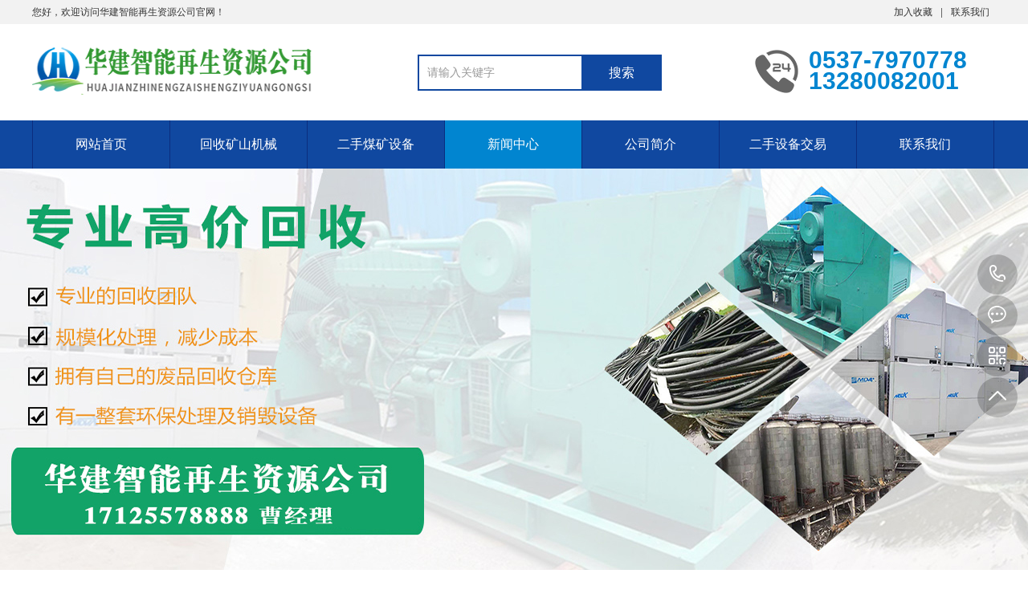

--- FILE ---
content_type: text/html; charset=utf-8
request_url: http://huihuoche.com/486.html
body_size: 13967
content:
<!DOCTYPE html PUBLIC "-//W3C//DTD XHTML 1.0 Transitional//EN" "http://www.w3.org/TR/xhtml1/DTD/xhtml1-transitional.dtd">
<html xmlns="http://www.w3.org/1999/xhtml">
<head>
<meta http-equiv="Content-Type" content="text/html; charset=utf-8" />
<title>公司回收2台180反井钻机，4个反井钻大钻头-公司动态-华建智能再生资源公司</title>
	<meta name="keywords" content="液压支架回收,采煤机回收,反井钻机回收,二手液压支架,煤矿设备销售">
	<meta name="description" content="公司回收了2台二手180反井钻机，4个二手反井钻大钻头，其中包括1.2的大钻头2个，8.9层新1.4的大钻头，还有两车全新钻杆。如有需要二手反井钻机设备的，可以现场来看。咨询电话：17125578888.">
<meta name="viewport" content="width=1380">
<link href="/template/default/skin/css/aos.css" rel="stylesheet">
<link href="/template/default/skin/css/style.css" rel="stylesheet">
<link href="/template/default/skin/css/common.css" rel="stylesheet">
<script src="/template/default/skin/js/jquery.js"></script>
<script src="/template/default/skin/js/jquery.superslide.2.1.1.js"></script>
<script src="/template/default/skin/js/common.js"></script>
<script src="/template/default/skin/js/jquery.tips.js"></script>
<script src="/template/default/skin/js/jquery.validator.js"></script>
<script src="/template/default/skin/js/zh_cn.js"></script>
</head>
<body>
<!--顶部开始-->

<div class="top_main aos-init aos-animate" aos="fade-down" aos-easing="ease" aos-duration="700">
  <div class="top w1200 clearfix"><span class="top_l fl">您好，欢迎访问华建智能再生资源公司官网！</span>
    <ul class="top_r fr">
      <!--<li><a href="">网站地图</a>（<a href="" target="_blank">百度</a> / <a href="" target="_blank">谷歌</a>）</li>
      <li class="split"></li>-->
      <li><a href="javascript:shoucang('http://www.huihuoche.com/','')" title="加入收藏">加入收藏</a></li>
      <li class="split"></li>
     
      <li><a href="/?about_1/" title="联系我们">联系我们</a></li>
      
    </ul>
  </div>
</div>
<!--顶部结束--> 

<!--页头开始-->
<div class="header_main">
  <div class="header w1200 clearfix"><a class="logo fl aos-init aos-animate" href="/" title="华建智能再生资源公司" aos="fade-right" aos-easing="ease" aos-duration="700" aos-delay="100" aos-duration="700"> <img src="/static/upload/image/20220410/1649573554689950.png" alt="华建智能再生资源公司"> </a>

    <!--搜索栏开始-->
    <div class="search fl aos-init aos-animate" aos="fade-left" aos-easing="ease" aos-duration="700" aos-delay="100">
       <form action="/search/">
        <input type="hidden" name="kwtype" value="0">
        <input class="stxt" type="text" name="keyword" value="请输入关键字" onfocus="if(this.value==defaultValue)this.value=&#39;&#39;" onblur="if(this.value==&#39;&#39;)this.value=defaultValue">
        <input type="submit" class="sbtn" value="搜索">
      </form>
    </div>
    <!--搜索栏结束--> 
	    <div class="tel fr aos-init aos-animate" aos="fade-left" aos-easing="ease" aos-duration="700" aos-delay="100"><s class="ico"></s><span>0537-7970778</span><br />
      <span>13280082001</span></div>
  </div>
</div>
<!--页头结束--> 

<!--导航开始-->
<div class="nav_main aos-init aos-animate" aos="fade-down" aos-easing="ease" aos-duration="700">
  <div class="nav w1200">
    <ul class="list clearfix" id="nav">
      <li id="cur" ><a href="/" title="网站首页">网站首页</a></li>
      
      <li><a href="/list_5/" title="回收矿山机械" class=''>回收矿山机械</a>
        <dl>
		
          
          <dd><a href="/list_6/" title="液压支架回收">液压支架回收</a> </dd>
          
          <dd><a href="/list_7/" title="采煤机回收">采煤机回收</a> </dd>
          
          <dd><a href="/list_17/" title="掘进机回收">掘进机回收</a> </dd>
          
          <dd><a href="/list_19/" title="盾构机回收">盾构机回收</a> </dd>
          
          <dd><a href="/list_20/" title="反井钻机回收">反井钻机回收</a> </dd>
          
          <dd><a href="/list_28/" title="其他矿用设备回收">其他矿用设备回收</a> </dd>
          
          <dd><a href="/list_30/" title="二手掘进台车回收">二手掘进台车回收</a> </dd>
          
          <dd><a href="/list_31/" title="二手凿岩台车回收">二手凿岩台车回收</a> </dd>
          
          <dd><a href="/list_32/" title="二手矿用铲运机回收">二手矿用铲运机回收</a> </dd>
          
          <dd><a href="/list_33/" title="二手井下装载机回收">二手井下装载机回收</a> </dd>
          
        </dl>
		 
      </li>
       
      <li><a href="/list_8/" title="二手煤矿设备" class=''>二手煤矿设备</a>
        <dl>
		
          
          <dd><a href="/list_21/" title="二手液压支架">二手液压支架</a> </dd>
          
          <dd><a href="/list_22/" title="二手采煤机">二手采煤机</a> </dd>
          
          <dd><a href="/list_23/" title="二手矿山设备">二手矿山设备</a> </dd>
          
          <dd><a href="/list_24/" title="二手天井钻机">二手天井钻机</a> </dd>
          
          <dd><a href="/list_26/" title="二手皮带输送机">二手皮带输送机</a> </dd>
          
          <dd><a href="/list_27/" title="二手盾构机">二手盾构机</a> </dd>
          
          <dd><a href="/list_34/" title="二手反井钻机及配件">二手反井钻机及配件</a> </dd>
          
        </dl>
		 
      </li>
       
      <li><a href="/list_2/" title="新闻中心" class='hover'>新闻中心</a>
        <dl>
		
          
          <dd><a href="/list_3/" title="公司动态">公司动态</a> </dd>
          
          <dd><a href="/list_4/" title="行业动态">行业动态</a> </dd>
          
        </dl>
		 
      </li>
       
      <li><a href="/about_1/" title="公司简介" class=''>公司简介</a> 
      </li>
       
      <li><a href="/about_29/" title="二手设备交易" class=''>二手设备交易</a> 
      </li>
       
      <li><a href="/about_11/" title="联系我们" class=''>联系我们</a> 
      </li>
       
    </ul>
  </div>
</div>
<!--导航结束-->  
<!--内页大图开始-->
<div class="nybanner" aos="fade-up" aos-easing="ease" aos-duration="700"> <img src="/template/default/skin/images/nybanner.jpg"></div>
<!--内页大图结束-->
<div class="submian">
  <div class="w1200 clearfix">
    <div class="sobtitle"><s class="ico"></s><!-- 当前位置 -->
当前位置：<a href="/">首页</a>><a href="/list_2/">新闻中心</a>><a href="/list_3/">公司动态</a></div>
     <div class="subleft fl"> 
  <!--栏目分类开始-->
  <div class="lefta bor9">
    <div class="title">
      <h2>新闻中心</h2>
    </div>
    <div class="comt">
      <ul>
         
        <li class='hover'><a href='/list_3/'>公司动态</a></li>
        
        <li><a href="/list_4/" title="行业动态">行业动态</a> </li>
       
      </ul>
    </div>
  </div>
  <!--栏目分类结束--> 
  

  
  <!--联系我们开始-->
  <div class="leftnews bor9">
    <div class="title"><i>联系我们</i></div>
    <div class="leftcont">
      <h2>华建智能再生资源公司</h2>
      <span>地址：山东省济宁市任城区济北工业园<br>
      手机：13280082001<br>
      </span>
      <p>咨询热线<i>0537-7970778</i></p>
    </div>
  </div>
  <!--联系我们结束--> 
</div>

    <div class="subright fr"> 
      <!--文章内容开始-->
      <div class="conBox">
        <div class="ArticleTitle">
          <h1>公司回收2台180反井钻机，4个反井钻大钻头</h1>
        </div>
        <div class="ArticleMessage"><span>发布时间2023-02-22</span><span>人气：<i id="hits">909</i></span></div>
        <div id="article" class="ArticleTencont">
          <p><p>公司回收了2台二手180反井钻机，4个二手反井钻大钻头，其中包括1.2的大钻头2个，8.9层新1.4的大钻头，还有两车全新钻杆。</p><p>如有需要二手反井钻机设备的，可以现场来看。咨询电话：17125578888.</p><p style="text-align: center;"><img src="/static/upload/image/20230222/1677030549119567.jpg" title="二手180反井钻机" alt="二手180反井钻机"/></p></p>
        </div>
        <div class="clear"></div>
        <div class="reLink clearfix">
          <div class="prevLink">上一篇：<a href="/484.html">反井钻机厂家教你如何安装拆卸钻头及保养</a></div>
          <div class="nextLink">下一篇：<a href="/492.html">液压支架电液控制系统</a></div>
        </div>
        
       <!--推荐资讯开始-->
        <h4 class="anlitopH4"><span>推荐资讯</span></h4>
        <div class="divremmnews">
          <ul class="clearfix">
            
            <li><span class="fr">2021-04-12</span><a href="/8.html" title="液压支架的组成、用途" >液压支架的组成、用途</a></li>
             
          </ul>
        </div>
        <!--推荐资讯结束--> 
      </div>
      <!--文章内容结束--> 
    </div>
  </div>
</div>
<!--页尾开始-->

<div class="footer">
  <div class="w1200 clearfix"> 
    
    <!--联系方式开始-->
    <div class="contact tel fl" aos="fade-up" aos-easing="ease" aos-duration="700" aos-delay="300"> 
      <!--二维码开始-->
      <div class="ewm fl"> <img src="/static/upload/image/20220416/1650092075677133.jpg" alt="{dede:global.cfg_webname/}"/></div>
      <!--二维码结束-->
      <div class="contact_info fl">
        <p class="p1">咨询热线:</p>
        <p class="tel">0537-7970778</p>
        <p class="p2">手机：13280082001</p>
        <p class="p1">邮　箱：zhuoligk@163.com</p>
      </div>
    </div>
    <!--联系方式结束--> 
    
    <!--底部导航开始-->
    <div class="bNav fr" aos="fade-up" aos-easing="ease" aos-duration="700" aos-delay="300"> 
      <div class="item">
        <h3><a href="/list_5/" title="回收矿山机械">回收矿山机械</a></h3>
         <a href="/list_6/" title="液压支架回收">液压支架回收</a>   <a href="/list_7/" title="采煤机回收">采煤机回收</a>   <a href="/list_17/" title="掘进机回收">掘进机回收</a>   <a href="/list_19/" title="盾构机回收">盾构机回收</a>   <a href="/list_20/" title="反井钻机回收">反井钻机回收</a>   <a href="/list_28/" title="其他矿用设备回收">其他矿用设备回收</a>   <a href="/list_30/" title="二手掘进台车回收">二手掘进台车回收</a>   <a href="/list_31/" title="二手凿岩台车回收">二手凿岩台车回收</a>   <a href="/list_32/" title="二手矿用铲运机回收">二手矿用铲运机回收</a>   <a href="/list_33/" title="二手井下装载机回收">二手井下装载机回收</a>   </div>
      
      <div class="item">
        <h3><a href="/list_8/" title="二手煤矿设备">二手煤矿设备</a></h3>
         <a href="/list_21/" title="二手液压支架">二手液压支架</a>   <a href="/list_22/" title="二手采煤机">二手采煤机</a>   <a href="/list_23/" title="二手矿山设备">二手矿山设备</a>   <a href="/list_24/" title="二手天井钻机">二手天井钻机</a>   <a href="/list_26/" title="二手皮带输送机">二手皮带输送机</a>   <a href="/list_27/" title="二手盾构机">二手盾构机</a>   <a href="/list_34/" title="二手反井钻机及配件">二手反井钻机及配件</a>   </div>
      
      <div class="item">
        <h3><a href="/list_2/" title="新闻中心">新闻中心</a></h3>
         <a href="/list_3/" title="公司动态">公司动态</a>   <a href="/list_4/" title="行业动态">行业动态</a>   </div>
      
      <div class="item">
        <h3><a href="/about_1/" title="公司简介">公司简介</a></h3>
         </div>
      
      <div class="item">
        <h3><a href="/about_29/" title="二手设备交易">二手设备交易</a></h3>
         </div>
      
      <div class="item">
        <h3><a href="/about_11/" title="联系我们">联系我们</a></h3>
         </div>
        </div>
    <!--底部导航结束--> 
  </div>
</div>
<!--页尾结束--> 

<!--版权开始-->
<div class="copyright">
  <div class="w1200"> Copyright © 2018-2022 华建智能再生资源公司. All Rights Reserved.　地址：山东省济宁市任城区济北工业园　备案号：<a href="https://beian.miit.gov.cn/"  target="_blank" title="鲁ICP备13002216号-11">鲁ICP备13002216号-11</a>
    <p class="fr"><a href="/sitemap.xml"  target="_blank" >网站地图</a><!--<span>|</span>统计代码放置--></p>
  </div>
</div>
<!--版权结束--> 

<!--浮动客服开始-->
<dl class="toolbar" id="toolbar">
  <dd><a class="slide tel slide-tel" href="javascritp:void(0);" title="咨询热线"><i><span></span></i>0537-7970778</a></dd>
  <dd><a href="http://wpa.qq.com/msgrd?v=3&uin=&site=qq&menu=yes" title="在线QQ"><i class="qq"><span></span></i></a></dd>
  <dd><i class="code"><span></span></i>
    <ul class="pop pop-code">
      <li> <img src="/static/upload/image/20220416/1650092075677133.jpg" alt="微信二维码"/>
        <h3><b>QQ：</b>微信二维码</h3>
      </li>
    </ul>
  </dd>
  <dd> <a href="javascript:;"><i id="top" class="top"><span></span></i></a></dd>
</dl>
<!--浮动客服结束--> 
<script src="/template/default/skin/js/aos.js"></script> 
<script src="/template/default/skin/js/app.js"></script> 
<script type="text/javascript">   			
	AOS.init({
		easing: 'ease-out-back',
		duration: 1000
	});
</script>
</body>
</html>

--- FILE ---
content_type: text/html; charset=utf-8
request_url: http://huihuoche.com/template/default/skin/js/jquery.tip.css
body_size: 29884
content:
<!DOCTYPE html PUBLIC "-//W3C//DTD XHTML 1.0 Transitional//EN" "http://www.w3.org/TR/xhtml1/DTD/xhtml1-transitional.dtd">
<html xmlns="http://www.w3.org/1999/xhtml">
<head>
<meta http-equiv="Content-Type" content="text/html; charset=utf-8" />
<title>回收求购煤矿机械矿山设备,二手液压支架,刮板输送机-华建智能再生资源公司</title>
	<meta name="keywords" content="液压支架回收,采煤机回收,反井钻机回收,二手液压支架,煤矿设备销售">
	<meta name="description" content="华建智能再生资源公司电话：13280082001，主要回收维修销售二手液压支架、反井钻机、天井钻机、采煤机、刮板输送机、交流电牵引采煤机、乳化液泵站、掘进机、金属顶梁、液压支柱、液压凿岩机、凿岩台车等，并从事设计安装各种煤矿机械业务，承包大型井下采煤工程，">
<meta name="viewport" content="width=1380">
<link href="/template/default/skin/css/aos.css" rel="stylesheet">
<link href="/template/default/skin/css/style.css" rel="stylesheet">
<link href="/template/default/skin/css/common.css" rel="stylesheet">
<script src="/template/default/skin/js/jquery.js"></script>
<script src="/template/default/skin/js/jquery.superslide.2.1.1.js"></script>
<script src="/template/default/skin/js/common.js"></script>
<meta name="360-site-verification" content="528ab8021a09d6db4ee8749b3900fa56" />
</head>
<body>
<!--顶部开始-->

<div class="top_main aos-init aos-animate" aos="fade-down" aos-easing="ease" aos-duration="700">
  <div class="top w1200 clearfix"><span class="top_l fl">您好，欢迎访问华建智能再生资源公司官网！</span>
    <ul class="top_r fr">
      <!--<li><a href="">网站地图</a>（<a href="" target="_blank">百度</a> / <a href="" target="_blank">谷歌</a>）</li>
      <li class="split"></li>-->
      <li><a href="javascript:shoucang('http://www.huihuoche.com/','')" title="加入收藏">加入收藏</a></li>
      <li class="split"></li>
     
      <li><a href="/?about_1/" title="联系我们">联系我们</a></li>
      
    </ul>
  </div>
</div>
<!--顶部结束--> 

<!--页头开始-->
<div class="header_main">
  <div class="header w1200 clearfix"><a class="logo fl aos-init aos-animate" href="/" title="华建智能再生资源公司" aos="fade-right" aos-easing="ease" aos-duration="700" aos-delay="100" aos-duration="700"> <img src="/static/upload/image/20220410/1649573554689950.png" alt="华建智能再生资源公司"> </a>

    <!--搜索栏开始-->
    <div class="search fl aos-init aos-animate" aos="fade-left" aos-easing="ease" aos-duration="700" aos-delay="100">
       <form action="/search/">
        <input type="hidden" name="kwtype" value="0">
        <input class="stxt" type="text" name="keyword" value="请输入关键字" onfocus="if(this.value==defaultValue)this.value=&#39;&#39;" onblur="if(this.value==&#39;&#39;)this.value=defaultValue">
        <input type="submit" class="sbtn" value="搜索">
      </form>
    </div>
    <!--搜索栏结束--> 
	    <div class="tel fr aos-init aos-animate" aos="fade-left" aos-easing="ease" aos-duration="700" aos-delay="100"><s class="ico"></s><span>0537-7970778</span><br />
      <span>13280082001</span></div>
  </div>
</div>
<!--页头结束--> 

<!--导航开始-->
<div class="nav_main aos-init aos-animate" aos="fade-down" aos-easing="ease" aos-duration="700">
  <div class="nav w1200">
    <ul class="list clearfix" id="nav">
      <li id="cur" class='hover'><a href="/" title="网站首页">网站首页</a></li>
      
      <li><a href="/list_5/" title="回收矿山机械" class=''>回收矿山机械</a>
        <dl>
		
          
          <dd><a href="/list_6/" title="液压支架回收">液压支架回收</a> </dd>
          
          <dd><a href="/list_7/" title="采煤机回收">采煤机回收</a> </dd>
          
          <dd><a href="/list_17/" title="掘进机回收">掘进机回收</a> </dd>
          
          <dd><a href="/list_19/" title="盾构机回收">盾构机回收</a> </dd>
          
          <dd><a href="/list_20/" title="反井钻机回收">反井钻机回收</a> </dd>
          
          <dd><a href="/list_28/" title="其他矿用设备回收">其他矿用设备回收</a> </dd>
          
          <dd><a href="/list_30/" title="二手掘进台车回收">二手掘进台车回收</a> </dd>
          
          <dd><a href="/list_31/" title="二手凿岩台车回收">二手凿岩台车回收</a> </dd>
          
          <dd><a href="/list_32/" title="二手矿用铲运机回收">二手矿用铲运机回收</a> </dd>
          
          <dd><a href="/list_33/" title="二手井下装载机回收">二手井下装载机回收</a> </dd>
          
        </dl>
		 
      </li>
       
      <li><a href="/list_8/" title="二手煤矿设备" class=''>二手煤矿设备</a>
        <dl>
		
          
          <dd><a href="/list_21/" title="二手液压支架">二手液压支架</a> </dd>
          
          <dd><a href="/list_22/" title="二手采煤机">二手采煤机</a> </dd>
          
          <dd><a href="/list_23/" title="二手矿山设备">二手矿山设备</a> </dd>
          
          <dd><a href="/list_24/" title="二手天井钻机">二手天井钻机</a> </dd>
          
          <dd><a href="/list_26/" title="二手皮带输送机">二手皮带输送机</a> </dd>
          
          <dd><a href="/list_27/" title="二手盾构机">二手盾构机</a> </dd>
          
          <dd><a href="/list_34/" title="二手反井钻机及配件">二手反井钻机及配件</a> </dd>
          
        </dl>
		 
      </li>
       
      <li><a href="/list_2/" title="新闻中心" class=''>新闻中心</a>
        <dl>
		
          
          <dd><a href="/list_3/" title="公司动态">公司动态</a> </dd>
          
          <dd><a href="/list_4/" title="行业动态">行业动态</a> </dd>
          
        </dl>
		 
      </li>
       
      <li><a href="/about_1/" title="公司简介" class=''>公司简介</a> 
      </li>
       
      <li><a href="/about_29/" title="二手设备交易" class=''>二手设备交易</a> 
      </li>
       
      <li><a href="/about_11/" title="联系我们" class=''>联系我们</a> 
      </li>
       
    </ul>
  </div>
</div>
<!--导航结束--> 
<!--幻灯片大图开始-->
<div id="banner_main" aos="fade-up" aos-easing="ease" aos-duration="700" aos-delay="100">
  <div id="banner" class="banner">
    <ul class="list clearfix">
      
      <li><a href="/" ><img src="/static/upload/image/20220410/1649572670411962.jpg" alt="1"/></a></li>
      
      <li><a href="/" ><img src="/static/upload/image/20220410/1649572816486110.jpg" alt="1"/></a></li>
       
    </ul>
    <div class="tip"></div>
    <a href="javascript:;" id="btn_prev" class="ico"></a> <a href="javascript:;" id="btn_next" class="ico"></a> </div>
</div>
<!--幻灯片大图结束-->

<div class="index"> 
  <!--产品中心开始--> 
  
  <div id="floor_2_main">
    <div class="floor_2 w1200">
      <div class="in_title clearfix" aos="fade-up" aos-easing="ease" aos-duration="700">
	  
        <p class="entit" aos="fade-up" aos-easing="ease" aos-duration="700">PRODUCT</p>
        <h3 class="tit clearfix" aos="fade-up" aos-easing="ease" aos-duration="700" aos-delay="100"><em class="line fl"></em><span class="word">回收矿山机械</span><em class="line fr"></em></h3>
		
      </div>
      <!--产品分类开始-->
      <div class="tab" aos="fade-up" aos-easing="ease" aos-duration="700" aos-delay="200">  <a href="/list_6/" title="液压支架回收">液压支架回收</a> <a href="/list_7/" title="采煤机回收">采煤机回收</a> <a href="/list_17/" title="掘进机回收">掘进机回收</a> <a href="/list_19/" title="盾构机回收">盾构机回收</a> <a href="/list_20/" title="反井钻机回收">反井钻机回收</a> <a href="/list_28/" title="其他矿用设备回收">其他矿用设备回收</a> <a href="/list_30/" title="二手掘进台车回收">二手掘进台车回收</a> <a href="/list_31/" title="二手凿岩台车回收">二手凿岩台车回收</a> <a href="/list_32/" title="二手矿用铲运机回收">二手矿用铲运机回收</a> <a href="/list_33/" title="二手井下装载机回收">二手井下装载机回收</a>  </div>
      <!--产品分类结束-->
      <div class="proCenter" aos="fade-up" aos-easing="ease" aos-duration="700" aos-delay="200">
        <ul class="list clearfix">
           
          <li><a href="/966.html" title="二手反井钻机滚刀收购"><img src="/static/upload/image/20260108/1767853782218660.png" alt="二手反井钻机滚刀收购"/>
            <div class="title clearfix">
              <h3 class="tit fl" >二手反井钻机滚刀收购</h3>
              <em class="icon fr"></em></div>
            </a></li>
           
          <li><a href="/964.html" title="单体液压支柱回收多少钱？"><img src="/static/upload/image/20260104/1767496657437797.jpg" alt="单体液压支柱回收多少钱？"/>
            <div class="title clearfix">
              <h3 class="tit fl" >单体液压支柱回收多少钱？</h3>
              <em class="icon fr"></em></div>
            </a></li>
           
          <li><a href="/951.html" title="回收单体液压支柱"><img src="/static/upload/image/20251127/1764209389173914.png" alt="回收单体液压支柱"/>
            <div class="title clearfix">
              <h3 class="tit fl" >回收单体液压支柱</h3>
              <em class="icon fr"></em></div>
            </a></li>
           
          <li><a href="/949.html" title="二手采煤机回收厂家"><img src="/static/upload/image/20251126/1764127162680984.png" alt="二手采煤机回收厂家"/>
            <div class="title clearfix">
              <h3 class="tit fl" >二手采煤机回收厂家</h3>
              <em class="icon fr"></em></div>
            </a></li>
           
          <li><a href="/945.html" title="回收旧钻杆多少钱一根"><img src="/static/upload/image/20251119/1763538433108468.png" alt="回收旧钻杆多少钱一根"/>
            <div class="title clearfix">
              <h3 class="tit fl" >回收旧钻杆多少钱一根</h3>
              <em class="icon fr"></em></div>
            </a></li>
           
          <li><a href="/939.html" title="二手反井钻机钻杆价格"><img src="/static/upload/image/20251106/1762399444145754.jpg" alt="二手反井钻机钻杆价格"/>
            <div class="title clearfix">
              <h3 class="tit fl" >二手反井钻机钻杆价格</h3>
              <em class="icon fr"></em></div>
            </a></li>
           
        </ul>
      </div>
      <div class="more clearfix" aos="fade-up" aos-easing="ease" aos-duration="700">
        <div class="line fl"></div>
		
        <a class="look_more fl" href="/list_5/" title="查看更多>>">查看更多>></a>
		 
        <div class="line fl"></div>
      </div>
    </div>
  </div>
 
  <!--产品中心结束--> 
  <!--小banner开始-->
  <div class="index_slip" aos="fade-up" aos-easing="ease" aos-duration="700">
    <div class="slip w1200">
      <div class="slip_tit fl">
        <h3 class="tit1" aos="fade-up" aos-easing="ease" aos-duration="700" aos-delay="400">设计安装各种煤矿机械业务，承包大型井下采煤工程</h3>
        <p class="tit2" aos="fade-up" aos-easing="ease" aos-duration="700" aos-delay="700">提供一站式专业服务！   咨询热线：17125578888</p>
      </div>
      <a class="slip_btn fl" aos="fade-left" aos-easing="ease" aos-duration="700" aos-delay="400" href="http://wpa.qq.com/msgrd?v=3&uin=&site=qq&menu=yes">立即咨询</a> </div>
  </div>
  <!--小banner结束--> 
  
 
  
  <!--工程案例开始--> 
 
  <div id="floor_4_main">
    <div class="floor_4 w1200">
      <div class="in_title clearfix" aos="fade-up" aos-easing="ease" aos-duration="700">
	  
        <p class="entit" aos="fade-up" aos-easing="ease" aos-duration="700">CASE</p>
        <h3 class="tit clearfix" aos="fade-up" aos-easing="ease" aos-duration="700" aos-delay="100"><em class="line fl"></em><span class="word">二手煤矿设备</span><em class="line fr"></em></h3>
		 
      </div>
      <!--案例分类开始-->
      <div class="tab" aos="fade-up" aos-easing="ease" aos-duration="700" aos-delay="200"> <a href="/list_21/" title="二手液压支架">二手液压支架</a> <a href="/list_22/" title="二手采煤机">二手采煤机</a> <a href="/list_23/" title="二手矿山设备">二手矿山设备</a> <a href="/list_24/" title="二手天井钻机">二手天井钻机</a> <a href="/list_26/" title="二手皮带输送机">二手皮带输送机</a> <a href="/list_27/" title="二手盾构机">二手盾构机</a> <a href="/list_34/" title="二手反井钻机及配件">二手反井钻机及配件</a>  </div>
      <!--案例分类结束-->
      <div class="proCase" id="scroll" aos="fade-up" aos-easing="ease" aos-duration="700" aos-delay="200">
        <div class="bd">
          <ul class="list clearfix">
            
            <li><a href="/967.html" title="二手旧滚刀出售"><img class="img" src="/static/upload/image/20260108/1767853844112678.png" alt="二手旧滚刀出售"/>
              <div class="title">
                <h3 class="tit" >二手旧滚刀出售</h3>
                <p class="cont">厂区有一批二手滚刀出售，成品质量好，价格优，如果有需要可以联系：13280082001</p>
              </div>
              <p class="view_detail">详情>></p>
              </a></li>
            
            <li><a href="/950.html" title="出售大批量二手液压支架"><img class="img" src="/static/upload/image/20251126/1764126730182021.png" alt="出售大批量二手液压支架"/>
              <div class="title">
                <h3 class="tit" >出售大批量二手液压支架</h3>
                <p class="cont">捡便宜了~现有一批二手【液压支架】低价出售！</p>
              </div>
              <p class="view_detail">详情>></p>
              </a></li>
            
            <li><a href="/913.html" title="直径200天井钻杆出售"><img class="img" src="/static/upload/image/20250815/1755225997175701.jpg" alt="直径200天井钻杆出售"/>
              <div class="title">
                <h3 class="tit" >直径200天井钻杆出售</h3>
                <p class="cont"></p>
              </div>
              <p class="view_detail">详情>></p>
              </a></li>
            
          </ul>
        </div>
        <div class="hd"><span class="prev ico"></span><span class="next ico"></span></div>
      </div>
      <div class="more clearfix" aos="fade-up" aos-easing="ease" aos-duration="700">
        <div class="line fl"></div>
		
        <a class="look_more fl" href="/list_5/" title="查看更多>>">查看更多>></a>
		
        <div class="line fl"></div>
      </div>
    </div>
  </div>

  <!--工程案例结束--> 
  <!--小banner开始-->
  <div class="index_slip index_slip1" aos="fade-up" aos-easing="ease" aos-duration="700">
    <div class="slip w1200">
      <div class="slip_tit fl">
        <h3 class="tit1" aos="fade-up" aos-easing="ease" aos-duration="700" aos-delay="400">设计安装各种煤矿机械业务，承包大型井下采煤工程</h3>
        <p class="tit2" aos="fade-up" aos-easing="ease" aos-duration="700" aos-delay="700">提供一站式专业服务！   咨询热线：17125578888</p>
      </div>
      <a class="slip_btn fl" aos="fade-left" aos-easing="ease" aos-duration="700" aos-delay="400" href="http://wpa.qq.com/msgrd?v=3&uin=&site=qq&menu=yes">立即咨询</a></div>
  </div>
  <!--小banner结束--> 
  
  <!--关于我们开始--> 
  
  <div id="floor_1_main">
    <div class="floor_1 w1200"> 
      <div class="about clearfix"> <a class="item fl" href="/" aos="fade-right" aos-easing="ease" aos-duration="700"> <img src="/static/upload/image/20190727/1564237941393301.jpg" /></a>
        <div class="contW fl">
          <div class="title">
		 
            <p class="entit" aos="fade-up" aos-easing="ease" aos-duration="700" aos-delay="300">About Us</p>
            <h3 class="tit" aos="fade-up" aos-easing="ease" aos-duration="700" aos-delay="400">公司简介</h3>
			
          </div>
		   
          <a  href="/about_1/">
          <p class="cont" aos="fade-up" aos-easing="ease" aos-duration="700" aos-delay="500">
            &nbsp; &nbsp; &nbsp; 华建智能再生资源公司回收维修销售液压支架、刮板输送机、交流电牵引采煤机、乳化液泵站、掘进机、金属顶梁、液压支柱等，并从事设计安装各种煤矿机械业务，承包大型井下采煤工程 。 我们秉承“诚信服务、信用经营”“追求品质、服务至上”的服务理念，让客户得到真正的实惠！我们专注于每个细节，提供给您优质的服务，让您用实惠的价格买到···
            </p>
          <p class="view_detail" aos="fade-up" aos-easing="ease" aos-duration="700" aos-delay="600">详情>></p>
          </a> </div>
      </div>
    </div>
  </div>
 
  <!--关于我们结束--> 
  
  <!--新闻动态开始--> 

  <div id="floor_5_main">
    <div class="floor_5 w1200">
      <div class="in_title clearfix" aos="fade-up" aos-easing="ease" aos-duration="700">
	  
        <p class="entit" aos="fade-up" aos-easing="ease" aos-duration="700">News</p>
        <h3 class="tit clearfix" aos="fade-up" aos-easing="ease" aos-duration="700" aos-delay="100"><em class="line fl"></em><span class="word">新闻中心</span><em class="line fr"></em></h3>
		 
      </div>
      <!--新闻分类开始-->
      <div class="tab" aos="fade-up" aos-easing="ease" aos-duration="700" aos-delay="200">   <a href="/list_3/" title="公司动态">公司动态</a>  <a href="/list_4/" title="行业动态">行业动态</a> </div>
      <!--新闻分类结束-->
      <div class="inews" id="inews" aos="fade-up" aos-easing="ease" aos-duration="700" aos-delay="200">
        <div class="hd"><span class="prev ico"></span><span class="next ico"></span></div>
        <div class="bd">
          <div class="ulWrap clearfix">
            <div class="list">
              
            
              <li class='clearfix' style='margin-right:0;'>
              <a href="/969.html" title="罕见！2025年钨价涨幅超200%，比金银还猛">
                <div class="time fl">
                  <p class="day">15</p>
                  <p class="year">2026-01</p>
                </div>
                <div class="title fl">
                  <h3 class="tit"  >罕见！2025年钨价涨幅超200%，比金银还猛</h3>
                  <p class="cont">你知道吗？ 有一种金属在2025年彻底火了，价格涨幅超过200%，把黄金和白银都甩在了身后。 它就是钨，你可能不太熟悉，但它在工业···</p>
                </div>
                </a></li>
              
              <li class='clearfix' style='margin-right:0;'>
              <a href="/968.html" title="16个反井旧滚刀卖出">
                <div class="time fl">
                  <p class="day">15</p>
                  <p class="year">2026-01</p>
                </div>
                <div class="title fl">
                  <h3 class="tit"  >16个反井旧滚刀卖出</h3>
                  <p class="cont">随着金、银、铜、钨等金属价格的上涨，滚刀的市场需求和价格自然也会相应提高。反井钻机滚刀作为重要的钻孔工具，其市场交易活跃···</p>
                </div>
                </a></li>
              
              <li class='clearfix' style='margin-right:0;'>
              <a href="/965.html" title="外柱式单体液压支柱的好坏如何区别">
                <div class="time fl">
                  <p class="day">04</p>
                  <p class="year">2026-01</p>
                </div>
                <div class="title fl">
                  <h3 class="tit"  >外柱式单体液压支柱的好坏如何区别</h3>
                  <p class="cont">从密封性能来判断，依据MT112.1-2006&lt;&lt;矿用单体液压支柱第1部分:通用要求&gt;&gt;，好的外柱式单体液压支柱在规定压力下保···</p>
                </div>
                </a></li>
              
              <li class='clearfix' style='margin-right:0;'>
              <a href="/963.html" title="2026年元旦放假通知">
                <div class="time fl">
                  <p class="day">31</p>
                  <p class="year">2025-12</p>
                </div>
                <div class="title fl">
                  <h3 class="tit"  >2026年元旦放假通知</h3>
                  <p class="cont">华建智能再生资源公司全体员工:&nbsp; &nbsp; &nbsp; &nbsp; &nbsp; 根据国务院办公厅通知2026年元旦放假安排如下:2026年1月1日(···</p>
                </div>
                </a></li>
              
              <li class='clearfix' style='margin-right:0;'>
              <a href="/962.html" title="悬浮式单体液压支柱的维修规程">
                <div class="time fl">
                  <p class="day">25</p>
                  <p class="year">2025-12</p>
                </div>
                <div class="title fl">
                  <h3 class="tit"  >悬浮式单体液压支柱的维修规程</h3>
                  <p class="cont">虽然单体液压支柱的种类繁多，但为满足市场需求，必须具备多样化的设计。悬浮式单体液压支柱作为矿井中关键的设备之一，使用后需···</p>
                </div>
                </a></li>
              
              <li class='clearfix' style='margin-right:0;'>
              <a href="/961.html" title="悬浮式单体液压支柱如何采煤？">
                <div class="time fl">
                  <p class="day">25</p>
                  <p class="year">2025-12</p>
                </div>
                <div class="title fl">
                  <h3 class="tit"  >悬浮式单体液压支柱如何采煤？</h3>
                  <p class="cont">1、单一长壁采煤法 。&nbsp;&nbsp;2、倾斜分层下行垮落采煤法。&nbsp;&nbsp;3、水砂充填、水平分层、掩护支架等特殊采煤法。&nbs···</p>
                </div>
                </a></li>
              
              <li class='clearfix' style='margin-right:0;'>
              <a href="/960.html" title="单体液压支柱出现油污后有什么影响">
                <div class="time fl">
                  <p class="day">18</p>
                  <p class="year">2025-12</p>
                </div>
                <div class="title fl">
                  <h3 class="tit"  >单体液压支柱出现油污后有什么影响</h3>
                  <p class="cont">单体液压支柱漏油后的影响以及预防措施非常重要，以下是相关分析：润滑性降低：漏油后，油中的水分和空气的混入将显著降低油膜的···</p>
                </div>
                </a></li>
              
              <li class='clearfix' style='margin-right:0;'>
              <a href="/959.html" title="提高单体液压支柱的稳定性和安全性">
                <div class="time fl">
                  <p class="day">18</p>
                  <p class="year">2025-12</p>
                </div>
                <div class="title fl">
                  <h3 class="tit"  >提高单体液压支柱的稳定性和安全性</h3>
                  <p class="cont">单体液压支柱为恒阻式支柱，它可以与各种顶梁配合，也可以作主柱使用。可供煤矿一般机械化采煤或炮采工作面支护项板用，也可供综···</p>
                </div>
                </a></li>
              </div>
          </div>
        </div>
      </div>
      <div class="more clearfix" aos="fade-up" aos-easing="ease" aos-duration="700">
        <div class="line fl"></div> 
        <a class="look_more fl" target="_blank" href="/list_2/" title="查看更多>>">查看更多>></a> 
        <div class="line fl"></div>
      </div>
    </div>
  </div>

  <!--新闻动态结束--> 

    <!--友情链接开始-->
    <div class="links" aos="fade-up" aos-easing="ease" aos-duration="700"> <span>友情链接：</span> 

<a href="/" title="液压支架回收" target="_blank">液压支架回收</a>



<a href="/" title="反井钻机回收" target="_blank">反井钻机回收</a>



<a href="http://www.gongqiu88.com" title="煤矿道岔" target="_blank">煤矿道岔</a>



<a href="http://www.juanzhi8.com" title="聚氨酯碰头" target="_blank">聚氨酯碰头</a>



<a href="http://www.ytsyqz.cn" title="烟台吊车租赁" target="_blank">烟台吊车租赁</a>



<a href="http://www.diancizhidongqi.com" title="电磁制动器" target="_blank">电磁制动器</a>



<a href="http://www.wxjinshen.com" title="浸渗设备" target="_blank">浸渗设备</a>



<a href="http://www.xrhbkj.cn" title="超低氮热风炉" target="_blank">超低氮热风炉</a>



<a href="http://www.sddehang.com" title="二手不锈钢储存罐" target="_blank">二手不锈钢储存罐</a>

 </div>
    <!--友情链接结束--> 
</div>
<!--页尾开始-->

<div class="footer">
  <div class="w1200 clearfix"> 
    
    <!--联系方式开始-->
    <div class="contact tel fl" aos="fade-up" aos-easing="ease" aos-duration="700" aos-delay="300"> 
      <!--二维码开始-->
      <div class="ewm fl"> <img src="/static/upload/image/20220416/1650092075677133.jpg" alt="{dede:global.cfg_webname/}"/></div>
      <!--二维码结束-->
      <div class="contact_info fl">
        <p class="p1">咨询热线:</p>
        <p class="tel">0537-7970778</p>
        <p class="p2">手机：13280082001</p>
        <p class="p1">邮　箱：zhuoligk@163.com</p>
      </div>
    </div>
    <!--联系方式结束--> 
    
    <!--底部导航开始-->
    <div class="bNav fr" aos="fade-up" aos-easing="ease" aos-duration="700" aos-delay="300"> 
      <div class="item">
        <h3><a href="/list_5/" title="回收矿山机械">回收矿山机械</a></h3>
         <a href="/list_6/" title="液压支架回收">液压支架回收</a>   <a href="/list_7/" title="采煤机回收">采煤机回收</a>   <a href="/list_17/" title="掘进机回收">掘进机回收</a>   <a href="/list_19/" title="盾构机回收">盾构机回收</a>   <a href="/list_20/" title="反井钻机回收">反井钻机回收</a>   <a href="/list_28/" title="其他矿用设备回收">其他矿用设备回收</a>   <a href="/list_30/" title="二手掘进台车回收">二手掘进台车回收</a>   <a href="/list_31/" title="二手凿岩台车回收">二手凿岩台车回收</a>   <a href="/list_32/" title="二手矿用铲运机回收">二手矿用铲运机回收</a>   <a href="/list_33/" title="二手井下装载机回收">二手井下装载机回收</a>   </div>
      
      <div class="item">
        <h3><a href="/list_8/" title="二手煤矿设备">二手煤矿设备</a></h3>
         <a href="/list_21/" title="二手液压支架">二手液压支架</a>   <a href="/list_22/" title="二手采煤机">二手采煤机</a>   <a href="/list_23/" title="二手矿山设备">二手矿山设备</a>   <a href="/list_24/" title="二手天井钻机">二手天井钻机</a>   <a href="/list_26/" title="二手皮带输送机">二手皮带输送机</a>   <a href="/list_27/" title="二手盾构机">二手盾构机</a>   <a href="/list_34/" title="二手反井钻机及配件">二手反井钻机及配件</a>   </div>
      
      <div class="item">
        <h3><a href="/list_2/" title="新闻中心">新闻中心</a></h3>
         <a href="/list_3/" title="公司动态">公司动态</a>   <a href="/list_4/" title="行业动态">行业动态</a>   </div>
      
      <div class="item">
        <h3><a href="/about_1/" title="公司简介">公司简介</a></h3>
         </div>
      
      <div class="item">
        <h3><a href="/about_29/" title="二手设备交易">二手设备交易</a></h3>
         </div>
      
      <div class="item">
        <h3><a href="/about_11/" title="联系我们">联系我们</a></h3>
         </div>
        </div>
    <!--底部导航结束--> 
  </div>
</div>
<!--页尾结束--> 

<!--版权开始-->
<div class="copyright">
  <div class="w1200"> Copyright © 2018-2022 华建智能再生资源公司. All Rights Reserved.　地址：山东省济宁市任城区济北工业园　备案号：<a href="https://beian.miit.gov.cn/"  target="_blank" title="鲁ICP备13002216号-11">鲁ICP备13002216号-11</a>
    <p class="fr"><a href="/sitemap.xml"  target="_blank" >网站地图</a><!--<span>|</span>统计代码放置--></p>
  </div>
</div>
<!--版权结束--> 

<!--浮动客服开始-->
<dl class="toolbar" id="toolbar">
  <dd><a class="slide tel slide-tel" href="javascritp:void(0);" title="咨询热线"><i><span></span></i>0537-7970778</a></dd>
  <dd><a href="http://wpa.qq.com/msgrd?v=3&uin=&site=qq&menu=yes" title="在线QQ"><i class="qq"><span></span></i></a></dd>
  <dd><i class="code"><span></span></i>
    <ul class="pop pop-code">
      <li> <img src="/static/upload/image/20220416/1650092075677133.jpg" alt="微信二维码"/>
        <h3><b>QQ：</b>微信二维码</h3>
      </li>
    </ul>
  </dd>
  <dd> <a href="javascript:;"><i id="top" class="top"><span></span></i></a></dd>
</dl>
<!--浮动客服结束--> 
<script src="/template/default/skin/js/aos.js"></script> 
<script src="/template/default/skin/js/app.js"></script> 
<script type="text/javascript">   			
	AOS.init({
		easing: 'ease-out-back',
		duration: 1000
	});
</script>
</body>
</html>

--- FILE ---
content_type: text/html; charset=utf-8
request_url: http://huihuoche.com/template/default/skin/js/jquery.validator.css
body_size: 29884
content:
<!DOCTYPE html PUBLIC "-//W3C//DTD XHTML 1.0 Transitional//EN" "http://www.w3.org/TR/xhtml1/DTD/xhtml1-transitional.dtd">
<html xmlns="http://www.w3.org/1999/xhtml">
<head>
<meta http-equiv="Content-Type" content="text/html; charset=utf-8" />
<title>回收求购煤矿机械矿山设备,二手液压支架,刮板输送机-华建智能再生资源公司</title>
	<meta name="keywords" content="液压支架回收,采煤机回收,反井钻机回收,二手液压支架,煤矿设备销售">
	<meta name="description" content="华建智能再生资源公司电话：13280082001，主要回收维修销售二手液压支架、反井钻机、天井钻机、采煤机、刮板输送机、交流电牵引采煤机、乳化液泵站、掘进机、金属顶梁、液压支柱、液压凿岩机、凿岩台车等，并从事设计安装各种煤矿机械业务，承包大型井下采煤工程，">
<meta name="viewport" content="width=1380">
<link href="/template/default/skin/css/aos.css" rel="stylesheet">
<link href="/template/default/skin/css/style.css" rel="stylesheet">
<link href="/template/default/skin/css/common.css" rel="stylesheet">
<script src="/template/default/skin/js/jquery.js"></script>
<script src="/template/default/skin/js/jquery.superslide.2.1.1.js"></script>
<script src="/template/default/skin/js/common.js"></script>
<meta name="360-site-verification" content="528ab8021a09d6db4ee8749b3900fa56" />
</head>
<body>
<!--顶部开始-->

<div class="top_main aos-init aos-animate" aos="fade-down" aos-easing="ease" aos-duration="700">
  <div class="top w1200 clearfix"><span class="top_l fl">您好，欢迎访问华建智能再生资源公司官网！</span>
    <ul class="top_r fr">
      <!--<li><a href="">网站地图</a>（<a href="" target="_blank">百度</a> / <a href="" target="_blank">谷歌</a>）</li>
      <li class="split"></li>-->
      <li><a href="javascript:shoucang('http://www.huihuoche.com/','')" title="加入收藏">加入收藏</a></li>
      <li class="split"></li>
     
      <li><a href="/?about_1/" title="联系我们">联系我们</a></li>
      
    </ul>
  </div>
</div>
<!--顶部结束--> 

<!--页头开始-->
<div class="header_main">
  <div class="header w1200 clearfix"><a class="logo fl aos-init aos-animate" href="/" title="华建智能再生资源公司" aos="fade-right" aos-easing="ease" aos-duration="700" aos-delay="100" aos-duration="700"> <img src="/static/upload/image/20220410/1649573554689950.png" alt="华建智能再生资源公司"> </a>

    <!--搜索栏开始-->
    <div class="search fl aos-init aos-animate" aos="fade-left" aos-easing="ease" aos-duration="700" aos-delay="100">
       <form action="/search/">
        <input type="hidden" name="kwtype" value="0">
        <input class="stxt" type="text" name="keyword" value="请输入关键字" onfocus="if(this.value==defaultValue)this.value=&#39;&#39;" onblur="if(this.value==&#39;&#39;)this.value=defaultValue">
        <input type="submit" class="sbtn" value="搜索">
      </form>
    </div>
    <!--搜索栏结束--> 
	    <div class="tel fr aos-init aos-animate" aos="fade-left" aos-easing="ease" aos-duration="700" aos-delay="100"><s class="ico"></s><span>0537-7970778</span><br />
      <span>13280082001</span></div>
  </div>
</div>
<!--页头结束--> 

<!--导航开始-->
<div class="nav_main aos-init aos-animate" aos="fade-down" aos-easing="ease" aos-duration="700">
  <div class="nav w1200">
    <ul class="list clearfix" id="nav">
      <li id="cur" class='hover'><a href="/" title="网站首页">网站首页</a></li>
      
      <li><a href="/list_5/" title="回收矿山机械" class=''>回收矿山机械</a>
        <dl>
		
          
          <dd><a href="/list_6/" title="液压支架回收">液压支架回收</a> </dd>
          
          <dd><a href="/list_7/" title="采煤机回收">采煤机回收</a> </dd>
          
          <dd><a href="/list_17/" title="掘进机回收">掘进机回收</a> </dd>
          
          <dd><a href="/list_19/" title="盾构机回收">盾构机回收</a> </dd>
          
          <dd><a href="/list_20/" title="反井钻机回收">反井钻机回收</a> </dd>
          
          <dd><a href="/list_28/" title="其他矿用设备回收">其他矿用设备回收</a> </dd>
          
          <dd><a href="/list_30/" title="二手掘进台车回收">二手掘进台车回收</a> </dd>
          
          <dd><a href="/list_31/" title="二手凿岩台车回收">二手凿岩台车回收</a> </dd>
          
          <dd><a href="/list_32/" title="二手矿用铲运机回收">二手矿用铲运机回收</a> </dd>
          
          <dd><a href="/list_33/" title="二手井下装载机回收">二手井下装载机回收</a> </dd>
          
        </dl>
		 
      </li>
       
      <li><a href="/list_8/" title="二手煤矿设备" class=''>二手煤矿设备</a>
        <dl>
		
          
          <dd><a href="/list_21/" title="二手液压支架">二手液压支架</a> </dd>
          
          <dd><a href="/list_22/" title="二手采煤机">二手采煤机</a> </dd>
          
          <dd><a href="/list_23/" title="二手矿山设备">二手矿山设备</a> </dd>
          
          <dd><a href="/list_24/" title="二手天井钻机">二手天井钻机</a> </dd>
          
          <dd><a href="/list_26/" title="二手皮带输送机">二手皮带输送机</a> </dd>
          
          <dd><a href="/list_27/" title="二手盾构机">二手盾构机</a> </dd>
          
          <dd><a href="/list_34/" title="二手反井钻机及配件">二手反井钻机及配件</a> </dd>
          
        </dl>
		 
      </li>
       
      <li><a href="/list_2/" title="新闻中心" class=''>新闻中心</a>
        <dl>
		
          
          <dd><a href="/list_3/" title="公司动态">公司动态</a> </dd>
          
          <dd><a href="/list_4/" title="行业动态">行业动态</a> </dd>
          
        </dl>
		 
      </li>
       
      <li><a href="/about_1/" title="公司简介" class=''>公司简介</a> 
      </li>
       
      <li><a href="/about_29/" title="二手设备交易" class=''>二手设备交易</a> 
      </li>
       
      <li><a href="/about_11/" title="联系我们" class=''>联系我们</a> 
      </li>
       
    </ul>
  </div>
</div>
<!--导航结束--> 
<!--幻灯片大图开始-->
<div id="banner_main" aos="fade-up" aos-easing="ease" aos-duration="700" aos-delay="100">
  <div id="banner" class="banner">
    <ul class="list clearfix">
      
      <li><a href="/" ><img src="/static/upload/image/20220410/1649572670411962.jpg" alt="1"/></a></li>
      
      <li><a href="/" ><img src="/static/upload/image/20220410/1649572816486110.jpg" alt="1"/></a></li>
       
    </ul>
    <div class="tip"></div>
    <a href="javascript:;" id="btn_prev" class="ico"></a> <a href="javascript:;" id="btn_next" class="ico"></a> </div>
</div>
<!--幻灯片大图结束-->

<div class="index"> 
  <!--产品中心开始--> 
  
  <div id="floor_2_main">
    <div class="floor_2 w1200">
      <div class="in_title clearfix" aos="fade-up" aos-easing="ease" aos-duration="700">
	  
        <p class="entit" aos="fade-up" aos-easing="ease" aos-duration="700">PRODUCT</p>
        <h3 class="tit clearfix" aos="fade-up" aos-easing="ease" aos-duration="700" aos-delay="100"><em class="line fl"></em><span class="word">回收矿山机械</span><em class="line fr"></em></h3>
		
      </div>
      <!--产品分类开始-->
      <div class="tab" aos="fade-up" aos-easing="ease" aos-duration="700" aos-delay="200">  <a href="/list_6/" title="液压支架回收">液压支架回收</a> <a href="/list_7/" title="采煤机回收">采煤机回收</a> <a href="/list_17/" title="掘进机回收">掘进机回收</a> <a href="/list_19/" title="盾构机回收">盾构机回收</a> <a href="/list_20/" title="反井钻机回收">反井钻机回收</a> <a href="/list_28/" title="其他矿用设备回收">其他矿用设备回收</a> <a href="/list_30/" title="二手掘进台车回收">二手掘进台车回收</a> <a href="/list_31/" title="二手凿岩台车回收">二手凿岩台车回收</a> <a href="/list_32/" title="二手矿用铲运机回收">二手矿用铲运机回收</a> <a href="/list_33/" title="二手井下装载机回收">二手井下装载机回收</a>  </div>
      <!--产品分类结束-->
      <div class="proCenter" aos="fade-up" aos-easing="ease" aos-duration="700" aos-delay="200">
        <ul class="list clearfix">
           
          <li><a href="/966.html" title="二手反井钻机滚刀收购"><img src="/static/upload/image/20260108/1767853782218660.png" alt="二手反井钻机滚刀收购"/>
            <div class="title clearfix">
              <h3 class="tit fl" >二手反井钻机滚刀收购</h3>
              <em class="icon fr"></em></div>
            </a></li>
           
          <li><a href="/964.html" title="单体液压支柱回收多少钱？"><img src="/static/upload/image/20260104/1767496657437797.jpg" alt="单体液压支柱回收多少钱？"/>
            <div class="title clearfix">
              <h3 class="tit fl" >单体液压支柱回收多少钱？</h3>
              <em class="icon fr"></em></div>
            </a></li>
           
          <li><a href="/951.html" title="回收单体液压支柱"><img src="/static/upload/image/20251127/1764209389173914.png" alt="回收单体液压支柱"/>
            <div class="title clearfix">
              <h3 class="tit fl" >回收单体液压支柱</h3>
              <em class="icon fr"></em></div>
            </a></li>
           
          <li><a href="/949.html" title="二手采煤机回收厂家"><img src="/static/upload/image/20251126/1764127162680984.png" alt="二手采煤机回收厂家"/>
            <div class="title clearfix">
              <h3 class="tit fl" >二手采煤机回收厂家</h3>
              <em class="icon fr"></em></div>
            </a></li>
           
          <li><a href="/945.html" title="回收旧钻杆多少钱一根"><img src="/static/upload/image/20251119/1763538433108468.png" alt="回收旧钻杆多少钱一根"/>
            <div class="title clearfix">
              <h3 class="tit fl" >回收旧钻杆多少钱一根</h3>
              <em class="icon fr"></em></div>
            </a></li>
           
          <li><a href="/939.html" title="二手反井钻机钻杆价格"><img src="/static/upload/image/20251106/1762399444145754.jpg" alt="二手反井钻机钻杆价格"/>
            <div class="title clearfix">
              <h3 class="tit fl" >二手反井钻机钻杆价格</h3>
              <em class="icon fr"></em></div>
            </a></li>
           
        </ul>
      </div>
      <div class="more clearfix" aos="fade-up" aos-easing="ease" aos-duration="700">
        <div class="line fl"></div>
		
        <a class="look_more fl" href="/list_5/" title="查看更多>>">查看更多>></a>
		 
        <div class="line fl"></div>
      </div>
    </div>
  </div>
 
  <!--产品中心结束--> 
  <!--小banner开始-->
  <div class="index_slip" aos="fade-up" aos-easing="ease" aos-duration="700">
    <div class="slip w1200">
      <div class="slip_tit fl">
        <h3 class="tit1" aos="fade-up" aos-easing="ease" aos-duration="700" aos-delay="400">设计安装各种煤矿机械业务，承包大型井下采煤工程</h3>
        <p class="tit2" aos="fade-up" aos-easing="ease" aos-duration="700" aos-delay="700">提供一站式专业服务！   咨询热线：17125578888</p>
      </div>
      <a class="slip_btn fl" aos="fade-left" aos-easing="ease" aos-duration="700" aos-delay="400" href="http://wpa.qq.com/msgrd?v=3&uin=&site=qq&menu=yes">立即咨询</a> </div>
  </div>
  <!--小banner结束--> 
  
 
  
  <!--工程案例开始--> 
 
  <div id="floor_4_main">
    <div class="floor_4 w1200">
      <div class="in_title clearfix" aos="fade-up" aos-easing="ease" aos-duration="700">
	  
        <p class="entit" aos="fade-up" aos-easing="ease" aos-duration="700">CASE</p>
        <h3 class="tit clearfix" aos="fade-up" aos-easing="ease" aos-duration="700" aos-delay="100"><em class="line fl"></em><span class="word">二手煤矿设备</span><em class="line fr"></em></h3>
		 
      </div>
      <!--案例分类开始-->
      <div class="tab" aos="fade-up" aos-easing="ease" aos-duration="700" aos-delay="200"> <a href="/list_21/" title="二手液压支架">二手液压支架</a> <a href="/list_22/" title="二手采煤机">二手采煤机</a> <a href="/list_23/" title="二手矿山设备">二手矿山设备</a> <a href="/list_24/" title="二手天井钻机">二手天井钻机</a> <a href="/list_26/" title="二手皮带输送机">二手皮带输送机</a> <a href="/list_27/" title="二手盾构机">二手盾构机</a> <a href="/list_34/" title="二手反井钻机及配件">二手反井钻机及配件</a>  </div>
      <!--案例分类结束-->
      <div class="proCase" id="scroll" aos="fade-up" aos-easing="ease" aos-duration="700" aos-delay="200">
        <div class="bd">
          <ul class="list clearfix">
            
            <li><a href="/967.html" title="二手旧滚刀出售"><img class="img" src="/static/upload/image/20260108/1767853844112678.png" alt="二手旧滚刀出售"/>
              <div class="title">
                <h3 class="tit" >二手旧滚刀出售</h3>
                <p class="cont">厂区有一批二手滚刀出售，成品质量好，价格优，如果有需要可以联系：13280082001</p>
              </div>
              <p class="view_detail">详情>></p>
              </a></li>
            
            <li><a href="/950.html" title="出售大批量二手液压支架"><img class="img" src="/static/upload/image/20251126/1764126730182021.png" alt="出售大批量二手液压支架"/>
              <div class="title">
                <h3 class="tit" >出售大批量二手液压支架</h3>
                <p class="cont">捡便宜了~现有一批二手【液压支架】低价出售！</p>
              </div>
              <p class="view_detail">详情>></p>
              </a></li>
            
            <li><a href="/913.html" title="直径200天井钻杆出售"><img class="img" src="/static/upload/image/20250815/1755225997175701.jpg" alt="直径200天井钻杆出售"/>
              <div class="title">
                <h3 class="tit" >直径200天井钻杆出售</h3>
                <p class="cont"></p>
              </div>
              <p class="view_detail">详情>></p>
              </a></li>
            
          </ul>
        </div>
        <div class="hd"><span class="prev ico"></span><span class="next ico"></span></div>
      </div>
      <div class="more clearfix" aos="fade-up" aos-easing="ease" aos-duration="700">
        <div class="line fl"></div>
		
        <a class="look_more fl" href="/list_5/" title="查看更多>>">查看更多>></a>
		
        <div class="line fl"></div>
      </div>
    </div>
  </div>

  <!--工程案例结束--> 
  <!--小banner开始-->
  <div class="index_slip index_slip1" aos="fade-up" aos-easing="ease" aos-duration="700">
    <div class="slip w1200">
      <div class="slip_tit fl">
        <h3 class="tit1" aos="fade-up" aos-easing="ease" aos-duration="700" aos-delay="400">设计安装各种煤矿机械业务，承包大型井下采煤工程</h3>
        <p class="tit2" aos="fade-up" aos-easing="ease" aos-duration="700" aos-delay="700">提供一站式专业服务！   咨询热线：17125578888</p>
      </div>
      <a class="slip_btn fl" aos="fade-left" aos-easing="ease" aos-duration="700" aos-delay="400" href="http://wpa.qq.com/msgrd?v=3&uin=&site=qq&menu=yes">立即咨询</a></div>
  </div>
  <!--小banner结束--> 
  
  <!--关于我们开始--> 
  
  <div id="floor_1_main">
    <div class="floor_1 w1200"> 
      <div class="about clearfix"> <a class="item fl" href="/" aos="fade-right" aos-easing="ease" aos-duration="700"> <img src="/static/upload/image/20190727/1564237941393301.jpg" /></a>
        <div class="contW fl">
          <div class="title">
		 
            <p class="entit" aos="fade-up" aos-easing="ease" aos-duration="700" aos-delay="300">About Us</p>
            <h3 class="tit" aos="fade-up" aos-easing="ease" aos-duration="700" aos-delay="400">公司简介</h3>
			
          </div>
		   
          <a  href="/about_1/">
          <p class="cont" aos="fade-up" aos-easing="ease" aos-duration="700" aos-delay="500">
            &nbsp; &nbsp; &nbsp; 华建智能再生资源公司回收维修销售液压支架、刮板输送机、交流电牵引采煤机、乳化液泵站、掘进机、金属顶梁、液压支柱等，并从事设计安装各种煤矿机械业务，承包大型井下采煤工程 。 我们秉承“诚信服务、信用经营”“追求品质、服务至上”的服务理念，让客户得到真正的实惠！我们专注于每个细节，提供给您优质的服务，让您用实惠的价格买到···
            </p>
          <p class="view_detail" aos="fade-up" aos-easing="ease" aos-duration="700" aos-delay="600">详情>></p>
          </a> </div>
      </div>
    </div>
  </div>
 
  <!--关于我们结束--> 
  
  <!--新闻动态开始--> 

  <div id="floor_5_main">
    <div class="floor_5 w1200">
      <div class="in_title clearfix" aos="fade-up" aos-easing="ease" aos-duration="700">
	  
        <p class="entit" aos="fade-up" aos-easing="ease" aos-duration="700">News</p>
        <h3 class="tit clearfix" aos="fade-up" aos-easing="ease" aos-duration="700" aos-delay="100"><em class="line fl"></em><span class="word">新闻中心</span><em class="line fr"></em></h3>
		 
      </div>
      <!--新闻分类开始-->
      <div class="tab" aos="fade-up" aos-easing="ease" aos-duration="700" aos-delay="200">   <a href="/list_3/" title="公司动态">公司动态</a>  <a href="/list_4/" title="行业动态">行业动态</a> </div>
      <!--新闻分类结束-->
      <div class="inews" id="inews" aos="fade-up" aos-easing="ease" aos-duration="700" aos-delay="200">
        <div class="hd"><span class="prev ico"></span><span class="next ico"></span></div>
        <div class="bd">
          <div class="ulWrap clearfix">
            <div class="list">
              
            
              <li class='clearfix' style='margin-right:0;'>
              <a href="/969.html" title="罕见！2025年钨价涨幅超200%，比金银还猛">
                <div class="time fl">
                  <p class="day">15</p>
                  <p class="year">2026-01</p>
                </div>
                <div class="title fl">
                  <h3 class="tit"  >罕见！2025年钨价涨幅超200%，比金银还猛</h3>
                  <p class="cont">你知道吗？ 有一种金属在2025年彻底火了，价格涨幅超过200%，把黄金和白银都甩在了身后。 它就是钨，你可能不太熟悉，但它在工业···</p>
                </div>
                </a></li>
              
              <li class='clearfix' style='margin-right:0;'>
              <a href="/968.html" title="16个反井旧滚刀卖出">
                <div class="time fl">
                  <p class="day">15</p>
                  <p class="year">2026-01</p>
                </div>
                <div class="title fl">
                  <h3 class="tit"  >16个反井旧滚刀卖出</h3>
                  <p class="cont">随着金、银、铜、钨等金属价格的上涨，滚刀的市场需求和价格自然也会相应提高。反井钻机滚刀作为重要的钻孔工具，其市场交易活跃···</p>
                </div>
                </a></li>
              
              <li class='clearfix' style='margin-right:0;'>
              <a href="/965.html" title="外柱式单体液压支柱的好坏如何区别">
                <div class="time fl">
                  <p class="day">04</p>
                  <p class="year">2026-01</p>
                </div>
                <div class="title fl">
                  <h3 class="tit"  >外柱式单体液压支柱的好坏如何区别</h3>
                  <p class="cont">从密封性能来判断，依据MT112.1-2006&lt;&lt;矿用单体液压支柱第1部分:通用要求&gt;&gt;，好的外柱式单体液压支柱在规定压力下保···</p>
                </div>
                </a></li>
              
              <li class='clearfix' style='margin-right:0;'>
              <a href="/963.html" title="2026年元旦放假通知">
                <div class="time fl">
                  <p class="day">31</p>
                  <p class="year">2025-12</p>
                </div>
                <div class="title fl">
                  <h3 class="tit"  >2026年元旦放假通知</h3>
                  <p class="cont">华建智能再生资源公司全体员工:&nbsp; &nbsp; &nbsp; &nbsp; &nbsp; 根据国务院办公厅通知2026年元旦放假安排如下:2026年1月1日(···</p>
                </div>
                </a></li>
              
              <li class='clearfix' style='margin-right:0;'>
              <a href="/962.html" title="悬浮式单体液压支柱的维修规程">
                <div class="time fl">
                  <p class="day">25</p>
                  <p class="year">2025-12</p>
                </div>
                <div class="title fl">
                  <h3 class="tit"  >悬浮式单体液压支柱的维修规程</h3>
                  <p class="cont">虽然单体液压支柱的种类繁多，但为满足市场需求，必须具备多样化的设计。悬浮式单体液压支柱作为矿井中关键的设备之一，使用后需···</p>
                </div>
                </a></li>
              
              <li class='clearfix' style='margin-right:0;'>
              <a href="/961.html" title="悬浮式单体液压支柱如何采煤？">
                <div class="time fl">
                  <p class="day">25</p>
                  <p class="year">2025-12</p>
                </div>
                <div class="title fl">
                  <h3 class="tit"  >悬浮式单体液压支柱如何采煤？</h3>
                  <p class="cont">1、单一长壁采煤法 。&nbsp;&nbsp;2、倾斜分层下行垮落采煤法。&nbsp;&nbsp;3、水砂充填、水平分层、掩护支架等特殊采煤法。&nbs···</p>
                </div>
                </a></li>
              
              <li class='clearfix' style='margin-right:0;'>
              <a href="/960.html" title="单体液压支柱出现油污后有什么影响">
                <div class="time fl">
                  <p class="day">18</p>
                  <p class="year">2025-12</p>
                </div>
                <div class="title fl">
                  <h3 class="tit"  >单体液压支柱出现油污后有什么影响</h3>
                  <p class="cont">单体液压支柱漏油后的影响以及预防措施非常重要，以下是相关分析：润滑性降低：漏油后，油中的水分和空气的混入将显著降低油膜的···</p>
                </div>
                </a></li>
              
              <li class='clearfix' style='margin-right:0;'>
              <a href="/959.html" title="提高单体液压支柱的稳定性和安全性">
                <div class="time fl">
                  <p class="day">18</p>
                  <p class="year">2025-12</p>
                </div>
                <div class="title fl">
                  <h3 class="tit"  >提高单体液压支柱的稳定性和安全性</h3>
                  <p class="cont">单体液压支柱为恒阻式支柱，它可以与各种顶梁配合，也可以作主柱使用。可供煤矿一般机械化采煤或炮采工作面支护项板用，也可供综···</p>
                </div>
                </a></li>
              </div>
          </div>
        </div>
      </div>
      <div class="more clearfix" aos="fade-up" aos-easing="ease" aos-duration="700">
        <div class="line fl"></div> 
        <a class="look_more fl" target="_blank" href="/list_2/" title="查看更多>>">查看更多>></a> 
        <div class="line fl"></div>
      </div>
    </div>
  </div>

  <!--新闻动态结束--> 

    <!--友情链接开始-->
    <div class="links" aos="fade-up" aos-easing="ease" aos-duration="700"> <span>友情链接：</span> 

<a href="/" title="液压支架回收" target="_blank">液压支架回收</a>



<a href="/" title="反井钻机回收" target="_blank">反井钻机回收</a>



<a href="http://www.gongqiu88.com" title="煤矿道岔" target="_blank">煤矿道岔</a>



<a href="http://www.juanzhi8.com" title="聚氨酯碰头" target="_blank">聚氨酯碰头</a>



<a href="http://www.ytsyqz.cn" title="烟台吊车租赁" target="_blank">烟台吊车租赁</a>



<a href="http://www.diancizhidongqi.com" title="电磁制动器" target="_blank">电磁制动器</a>



<a href="http://www.wxjinshen.com" title="浸渗设备" target="_blank">浸渗设备</a>



<a href="http://www.xrhbkj.cn" title="超低氮热风炉" target="_blank">超低氮热风炉</a>



<a href="http://www.sddehang.com" title="二手不锈钢储存罐" target="_blank">二手不锈钢储存罐</a>

 </div>
    <!--友情链接结束--> 
</div>
<!--页尾开始-->

<div class="footer">
  <div class="w1200 clearfix"> 
    
    <!--联系方式开始-->
    <div class="contact tel fl" aos="fade-up" aos-easing="ease" aos-duration="700" aos-delay="300"> 
      <!--二维码开始-->
      <div class="ewm fl"> <img src="/static/upload/image/20220416/1650092075677133.jpg" alt="{dede:global.cfg_webname/}"/></div>
      <!--二维码结束-->
      <div class="contact_info fl">
        <p class="p1">咨询热线:</p>
        <p class="tel">0537-7970778</p>
        <p class="p2">手机：13280082001</p>
        <p class="p1">邮　箱：zhuoligk@163.com</p>
      </div>
    </div>
    <!--联系方式结束--> 
    
    <!--底部导航开始-->
    <div class="bNav fr" aos="fade-up" aos-easing="ease" aos-duration="700" aos-delay="300"> 
      <div class="item">
        <h3><a href="/list_5/" title="回收矿山机械">回收矿山机械</a></h3>
         <a href="/list_6/" title="液压支架回收">液压支架回收</a>   <a href="/list_7/" title="采煤机回收">采煤机回收</a>   <a href="/list_17/" title="掘进机回收">掘进机回收</a>   <a href="/list_19/" title="盾构机回收">盾构机回收</a>   <a href="/list_20/" title="反井钻机回收">反井钻机回收</a>   <a href="/list_28/" title="其他矿用设备回收">其他矿用设备回收</a>   <a href="/list_30/" title="二手掘进台车回收">二手掘进台车回收</a>   <a href="/list_31/" title="二手凿岩台车回收">二手凿岩台车回收</a>   <a href="/list_32/" title="二手矿用铲运机回收">二手矿用铲运机回收</a>   <a href="/list_33/" title="二手井下装载机回收">二手井下装载机回收</a>   </div>
      
      <div class="item">
        <h3><a href="/list_8/" title="二手煤矿设备">二手煤矿设备</a></h3>
         <a href="/list_21/" title="二手液压支架">二手液压支架</a>   <a href="/list_22/" title="二手采煤机">二手采煤机</a>   <a href="/list_23/" title="二手矿山设备">二手矿山设备</a>   <a href="/list_24/" title="二手天井钻机">二手天井钻机</a>   <a href="/list_26/" title="二手皮带输送机">二手皮带输送机</a>   <a href="/list_27/" title="二手盾构机">二手盾构机</a>   <a href="/list_34/" title="二手反井钻机及配件">二手反井钻机及配件</a>   </div>
      
      <div class="item">
        <h3><a href="/list_2/" title="新闻中心">新闻中心</a></h3>
         <a href="/list_3/" title="公司动态">公司动态</a>   <a href="/list_4/" title="行业动态">行业动态</a>   </div>
      
      <div class="item">
        <h3><a href="/about_1/" title="公司简介">公司简介</a></h3>
         </div>
      
      <div class="item">
        <h3><a href="/about_29/" title="二手设备交易">二手设备交易</a></h3>
         </div>
      
      <div class="item">
        <h3><a href="/about_11/" title="联系我们">联系我们</a></h3>
         </div>
        </div>
    <!--底部导航结束--> 
  </div>
</div>
<!--页尾结束--> 

<!--版权开始-->
<div class="copyright">
  <div class="w1200"> Copyright © 2018-2022 华建智能再生资源公司. All Rights Reserved.　地址：山东省济宁市任城区济北工业园　备案号：<a href="https://beian.miit.gov.cn/"  target="_blank" title="鲁ICP备13002216号-11">鲁ICP备13002216号-11</a>
    <p class="fr"><a href="/sitemap.xml"  target="_blank" >网站地图</a><!--<span>|</span>统计代码放置--></p>
  </div>
</div>
<!--版权结束--> 

<!--浮动客服开始-->
<dl class="toolbar" id="toolbar">
  <dd><a class="slide tel slide-tel" href="javascritp:void(0);" title="咨询热线"><i><span></span></i>0537-7970778</a></dd>
  <dd><a href="http://wpa.qq.com/msgrd?v=3&uin=&site=qq&menu=yes" title="在线QQ"><i class="qq"><span></span></i></a></dd>
  <dd><i class="code"><span></span></i>
    <ul class="pop pop-code">
      <li> <img src="/static/upload/image/20220416/1650092075677133.jpg" alt="微信二维码"/>
        <h3><b>QQ：</b>微信二维码</h3>
      </li>
    </ul>
  </dd>
  <dd> <a href="javascript:;"><i id="top" class="top"><span></span></i></a></dd>
</dl>
<!--浮动客服结束--> 
<script src="/template/default/skin/js/aos.js"></script> 
<script src="/template/default/skin/js/app.js"></script> 
<script type="text/javascript">   			
	AOS.init({
		easing: 'ease-out-back',
		duration: 1000
	});
</script>
</body>
</html>

--- FILE ---
content_type: text/css
request_url: http://huihuoche.com/template/default/skin/css/style.css
body_size: 48264
content:
/* 织梦58（dede58.com）做最好的织梦整站模板下载网站 */
@charset "UTF-8";
body {
	overflow-x: hidden;
	overflow-y: auto;
}
body, p, form, textarea, h1, h2, h3, h4, h5, dl, dd {
	margin: 0px;
}
input, button, ul, ol {
	margin: 0px;
	padding: 0px;
}
body, input, button, form {
	font-size: 14px;
	line-height: 28px;
	font-family: "microsoft yahei", "宋体", "Arial";
	color: #333333;
}
h1, h2, h3, h4, h5, h6 {
	font-size: 14px;
	font-weight: normal;
}
ul, ol, li {
	list-style: none;
}
input {
	background: none;
	border: 0 none;
}
img, iframe {
	border: 0px;
}
em, i {
	font-style: normal;
}
button, input, select, textarea {
	font-size: 100%;
}
table {
	border-collapse: collapse;
	border-spacing: 0;
}
.red {
	color: #ba292e;
}
.fl {
	float: left;
}
.fr {
	float: right;
}
.tac {
	text-align: center;
}
.tar {
	text-align: right;
}
.poa {
	position: absolute;
}
.por {
	position: relative;
}
.hidden {
	display: none;
}
.w1200 {
	width: 1200px;
	margin: 0 auto;
}
.ico {
	background: url(../images/icon.png) no-repeat;
	display: inline-block;
	vertical-align: middle;
}
a {
	color: #333333;
	text-decoration: none;
}
a:hover {
	color: #1048a0;
	text-decoration: none;
}
a:visited {
	text-decoration: none;
}
.ease, .ease * {
	-webkit-transition: all ease 300ms;
	-moz-transition: all ease 300ms;
	-ms-transition: all ease 300ms;
	-o-transition: all ease 300ms;
	transition: all ease 300ms;
}
.noease, .noease * {
	-webkit-transition: none;
	-moz-transition: none;
	-ms-transition: none;
	-o-transition: none;
	transition: none;
}
:-moz-placeholder {
color: #aaa;
}
::-moz-placeholder {
color: #aaa;
}
input:-ms-input-placeholder, textarea:-ms-input-placeholder {
color: #aaa;
}
input::-webkit-input-placeholder, textarea::-webkit-input-placeholder {
color: #aaa;
}
/*清除浮动*/
.clearfix {
*zoom: 1;
}
.clearfix:after {
	visibility: hidden;
	display: block;
	font-size: 0;
	content: " ";
	clear: both;
	height: 0;
}
/*top_main*/
.top_main {
	width: 100%;
	height: 30px;
	line-height: 30px;
	position: relative;
	z-index: 80;
	background-color: #f2f2f2;
	color: #333333;
	font-size: 12px;
}
.top_main li {
	position: relative;
	display: inline-block;
	text-align: center;
	margin: 0 8px;
}
.top_main li a {
	color: #333333;
	cursor: pointer;
}
.top_main li a:hover {
	color: #1048a0;
}
.top_main .split {
	display: inline-block;
	width: 1px;
	height: 12px;
	background: #666;
	vertical-align: middle;
	margin: 0;
}
/*header_main*/
.header_main {
	width: 100%;
	height: 120px;
	z-index: 100;
	background: #fff;
}
.header_main .logo {
	width: 350px;
	height: 60px;
	display: block;
	margin-top: 28px;
}
.header_main .logo img {
	width: 100%;
	height: 100%;
	display: block;
}
.header_main .tel {
	width: 300px;
	padding: 32px 0 0 0;
	line-height: 26px;
	
		float: right;
}
.header_main .tel span {
	font-size: 30px;
	font-weight: bold;
	color: #0185d0;
	font-family: arial;
}
.header_main .tel s {
	width: 57px;
	height: 57px;
	float: left;
	margin-right: 10px;
	background-position: 0 0;
}
.header_main .search {
	width: 300px;
	height: 41px;
	line-height: 41px;
	margin-top: 38px;
	border: 2px solid #1048a0;
	position: relative;
margin-left: 130px;
}
.header_main .search * {
	font-family: arial;
}
.header_main .search .sbtn {
	width: 100px;
	height: 45px;
	font-size: 16px;
	text-align: center;
	color: #fff;
	position: absolute;
	right: -2px;
	top: -2px;
	background: #1048a0;
	cursor: pointer;
}
.header_main .search .stxt {
	width: 200px;
	padding-left: 10px;
	height: 41px;
	line-height: 41px;
	border: 0px;
	background: none;
	outline: none;
	color: #999;
}
.nav_main {
	width: 100%;
	height: 60px;
	line-height: 60px;
	background: #1048a0;
	position: relative;
	z-index: 3;
}
.nav .list {
	width: 102%;
	margin: 0 auto;
	height: 60px;
	line-height: 60px;
	position: relative;
}
.nav_main .nav {
	width: 1200px;
	margin: 0 auto;
}
.nav_main .nav li {
	float: left;
	width: 170px;
	display: block;
	position: relative;
	z-index: 10;
	font-size: 16px;
	border-right: 1px solid #0b2d7e;
	text-align: center;
}
.nav_main .nav li:first-child {
	border-left: 1px solid #0b2d7e;
	background: none;
}
.nav_main .nav li:first-child.hover {
	background-color: #0185d0;
}
.nav_main .nav li a {
	display: block;
	color: #fff;
	font-size: 16px;
}
.nav_main .nav li a:hover, .nav_main .nav li a.hover, .nav_main .nav li #hover2 {
	background: #0185d0;
}
.nav_main .nav dl {
	width: 169px;
	background: #fff;
	position: absolute;
	left: 0;
	top: 60px;
	z-index: 12;
	border: 1px solid #0185d0;
}
.nav_main .nav dl {
	position: absolute;
filter: progid:DXImageTransform.Microsoft.Shadow(color=#4c91c0, direction=120, strength=5);
	opacity: 0;
	visibility: hidden;
	transition: all .6s ease 0s;
	transform: translate3d(0, 10px, 0);
	-moz-transform: translate3d(0, 10px, 0);
	-webkit-transform: translate3d(0, 10px, 0);
}
.nav_main .nav li:hover dl {
	opacity: 1;
	visibility: visible;
	transform: translate3d(0, 0, 0);
	-moz-transform: translate3d(0, 0, 0);
	-webkit-transform: translate3d(0, 0, 0);
}
.nav_main .nav dl dd {
	line-height: 49px;
	height: 49px;
	border-top: 1px solid #e5e5e5;
	text-align: left;
	position: relative;
	z-index: 12;
	display: block;
	width: 100%;
}
.nav_main .nav dl dd:first-child {
	border: none;
}
.nav_main .nav dl dd a {
	color: #666;
	font-size: 16px;
	padding: 0;
	width: 100%;
	text-align: center;
}
.nav_main .nav dl dd a:hover, .nav_main .nav dl dd a.hover {
	background: #0185d0;
	color: #fff;
}
.nav_main .nav dl dd .three {
	position: absolute;
filter: progid:DXImageTransform.Microsoft.Shadow(color=#4c91c0, direction=120, strength=5);
	opacity: 0;
	visibility: hidden;
	transition: all .6s ease 0s;
	transform: translate3d(0, 10px, 0);
	-moz-transform: translate3d(0, 10px, 0);
	-webkit-transform: translate3d(-10px, 0, 0);
}
.nav_main .nav dl dd:hover .three {
	opacity: 1;
	visibility: visible;
	transform: translate3d(0, 0, 0);
	-moz-transform: translate3d(0, 0, 0);
	-webkit-transform: translate3d(0, 0, 0);
}
.nav_main .nav dl dd .three {
	position: absolute;
	left: 158px;
	top: 4px;
	padding-left: 20px;
	color: #666;
	z-index: 10;
	background: url(../images/menu_bg.png) 12px 10px no-repeat;
}
.nav_main .nav dl dd .three a {
	color: #fff;
	width: 140px;
	font-size: 14px;
	background: #0185d0;
	text-align: center;
	display: block;
	height: 39px;
	line-height: 39px;
	border-top: 1px solid #1048a0;
	transition: ease-in-out .2s;
	white-space: nowrap;
	text-overflow: ellipsis;
	overflow: hidden;
}
.nav_main .nav dl dd .three a:first-child {
	border-top: none;
}
.nav_main .nav dl dd .three a:hover {
	background: #1048a0;
	color: #fff;
}
/* banner */
#banner_main {
	overflow: hidden;
	position: relative;
	z-index: 2;
	max-width: 1920px;
	margin: 0 auto;
}
#banner_main .banner {
	height: 550px;
}
#banner {
	width: 100%;
	min-width: 1000px;
	position: relative;
	overflow: hidden;
	z-index: 0;
}
#banner, .banner ul {
	max-height: 550px;
	overflow: hidden;
}
.banner li {
	width: 100%;
	position: absolute;
	z-index: 1;
	overflow: hidden;
	display: none;
}
.banner li:first-child {
	display: block;
}
.banner li img {
	width: 1920px;
	display: block;
	position: relative;
	left: 50%;
	margin-left: -960px;
	top: 0;
}
#banner .tip {
	width: 1000px;
	height: 20px;
	line-height: 0;
	font-size: 0;
	text-align: center;
	position: absolute;
	left: 50%;
	margin-left: -500px;
	bottom: 42px;
	z-index: 3;
}
#banner .tip span {
	width: 16px;
	height: 16px;
	margin: 0 6px;
	display: inline-block;
	font-size: 0;
	cursor: pointer;
	background-position: -150px 0px;
}
#banner .tip span.cur {
	background-position: -130px 0px;
}
#banner #btn_prev, #banner #btn_next {
	width: 32px;
	height: 50px;
	position: absolute;
	top: 250px;
	z-index: 5;
}
#banner #btn_prev {
	background-position: -60px 0;
	left: 12%;
	transition: all 600ms ease;
}
#banner #btn_next {
	background-position: -92px 0;
	right: 12%;
	transition: all 600ms ease;
}
#banner #btn_prev:hover {
	opacity: .8;
	filter: alpha(opacity=80);
	transition: all 600ms ease;
	left: 11.6%;
}
#banner #btn_next:hover {
	opacity: .8;
	filter: alpha(opacity=80);
	transition: all 600ms ease;
	right: 11.6%;
}
/*footer*/
.footer {
	width: 100%;
	color: #fff;
	padding: 30px 0 20px;
	background: #191919;
}
.footer .links {
	padding-bottom: 30px;
	margin-bottom: 30px;
	font-size: 16px;
	border-bottom: 1px solid #434343;
}
.footer .links span {
	color: #f9f9f9;
	display: inline-block;
}
.footer .links a {
	display: inline-block;
	color: #f9f9f9;
	padding-right: 10px;
}
.footer .links a:hover {
	opacity: 0.8;
	filter: alpha(opacity=80);
}
.footer .contact {
	width: 340px;
}
.footer .contact .ewm {
	width: 100px;
	height: 100px;
	background: #ddd;
}
.footer .contact .ewm img {
	display: block;
	margin: 6px;
	width: 88px;
	height: 88px;
}
.footer .contact .contact_info {
	margin-left: 16px;
}
.footer .contact .contact_info p {
	font-size: 14px;
	color: #fff;
	line-height: 14px;
}
.footer .contact .contact_info .tel {
	margin-top: 10px;
	margin-bottom: 12px;
	font: normal 30px "arial";
	color: #407fe1;
	line-height: 24px;
}
.footer .contact .contact_info .p2 {
	margin-bottom: 6px;
}
.footer .bNav {
	width: 850px;
}
.footer .bNav .item {
	float: left;
	line-height: 26px;
}
.footer .bNav .item h3 {
	margin-bottom: 24px;
	padding: 0 34px;
	border-right: 1px solid #407fe1;
}
.footer .bNav .item:first-child h3 {
	border-left: 1px solid #407fe1;
}
.footer .bNav .item h3 a {
	color: #fff;
	font-size: 18px;
	text-indent: 0px;
}
.footer .bNav .item h3 a:hover {
	opacity: 0.8;
	filter: alpha(opacity=80);
}
.footer .bNav .item a {
	color: #ccc;
	display: block;
	font-size: 12px;
	line-height: 26px;
	text-indent: 40px;
}
.footer .bNav .item a:hover {
	color: #fff;
}
/*copyright*/
.copyright {
	height: 57px;
	line-height: 57px;
	color: #999999;
	font-size: 12px;
	background: #101010;
	border-top: 1px solid #434343;
}
.copyright span {
	margin: 0 12px;
	opacity: 0.7;
	filter: alpha(opacity=70);
}
.copyright a {
	color: #999999;
}
.copyright a:hover {
	color: #fff;
}
/*******index css*******/
.indexTit {
	color: #1048a0;
	overflow: hidden;
	text-align: center;
	padding: 30px 0 56px;
}
.indexTit .en {
	text-transform: uppercase;
	line-height: 35px;
	font-family: didot;
	font-size: 24px;
}
.indexTit h3 {
	font-size: 24px;
	color: #835026;
}
.index .in_title {
	padding-top: 80px;
}
.index .in_title .entit {
	margin-bottom: 12px;
	font: normal 45px "AvantGarde Bk BT";
	color: #666;
	text-align: center
}
.index .in_title .tit {
	width: 300px;
	margin: 0 auto;
	font-size: 30px;
	font-weight: bold;
	text-align: center;
	color: #1048a0;
}
.index .in_title .tit span {
	float: left;
	margin-left: 40px;
}
.index .in_title .tit em {
	display: block;
	width: 50px;
	height: 2px;
	margin-top: 16px;
	background: #ccc;
}
.index .tab {
	text-align: center;
	padding-top: 50px;
}
.index .tab a {
	padding: 0 16px;
	height: 40px;
	line-height: 40px;
	background: #1048a0;
	font-size: 18px;
	display: inline-block;
	margin: 0 20px;
	color: #fff;
}
.index .tab a:hover {
	background: #0185d0;
}
.index .more {
	margin-top: 40px;
}
.index .more .line {
	display: block;
	width: 500px;
	height: 1px;
	margin-top: 24px;
	background: #ccc;
}
.index .more .look_more {
	display: block;
	width: 198px;
	height: 48px;
	font-size: 16px;
	line-height: 48px;
	text-align: center;
	border: 1px solid #ccc;
	transition: all .5s;
}
.index .more .look_more:hover {
	background: #1048a0;
	color: #fff;
	transition: all .5s;
	border: 1px solid #1048a0;
}
.index #floor_1_main {
	height: 416px;
	background: #f6f6f6;
}
#floor_1_main .about {
	padding-top: 80px;
}
#floor_1_main .about .item {
	display: block;
	width: 600px;
	height: 424px;
}
#floor_1_main .about img {
	display: block;
	width: 100%;
	height: 100%;
}
#floor_1_main .about img:hover {
	-webkit-filter: brightness(105%);
	filter: brightness(105%);
}
#floor_1_main .contW {
	position: relative;
	display: block;
	width: 600px;
	height: 374px;
	margin-top: 50px;
	background: #fff;
}
#floor_1_main .contW .title {
	margin-left: 50px;
	padding-top: 50px;
}
#floor_1_main .contW .title .entit {
	font: normal 45px "AvantGarde Bk BT";
	color: #666;
}
#floor_1_main .contW .title .tit {
	font: bold 30px "microsoft yahei";
	color: #1048a0;
}
#floor_1_main .contW .cont {
	width: 484px;
	margin-top: 30px;
	margin-left: 50px;
	font-size: 14px;
	color: #666;
	line-height: 30px;
	text-align: justify;
}
#floor_1_main .contW .view_detail {
	position: absolute;
	bottom: 0px;
	left: 50px;
	display: block;
	width: 150px;
	height: 38px;
	font-size: 14px;
	line-height: 38px;
	text-align: center;
	color: #fff;
	background: #1048a0;
}
#floor_1_main .contW .view_detail:hover {
	background: #0185d0;
	transition: all .5s;
}
#floor_2_main {
	background: #fff;
}
#floor_2_main .floor_2 {
	padding-bottom: 45px;
}
#floor_2_main .floor_2 .title {
}
#floor_2_main .proCenter .list {
	width: 106%;
	margin-top: 38px;
}
#floor_2_main .proCenter .list li {
	float: left;
	width: 380px;
	height: 355px;
	margin-top: 30px;
	margin-right: 30px;
	background: #f6f6f6;
	transition: all .5s;
}
#floor_2_main .proCenter .list li a {
	display: block;
	padding: 38px 30px 0 30px;
}
#floor_2_main .proCenter .list li img {
	width: 320px;
	height: 240px;
}
#floor_2_main .proCenter .list li .tit {
	height: 56px;
	font-size: 20px;
	text-align: center;
}
#floor_2_main .proCenter .list li:first-child {
	margin-left: 0px;
}
#floor_2_main .proCenter .list li .title {
	margin-top: 12px;
}
#floor_2_main .proCenter .list li .tit {
	color: #333;
}
#floor_2_main .proCenter .list li em {
	width: 100px;
	height: 26px;
	background: url("../images/em.png") no-repeat;
	transition: all .5s;
}
#floor_2_main .proCenter .list li:hover {
	background: #1048a0;
}
#floor_2_main .proCenter .list li:hover .tit {
	color: #fff;
}
#floor_2_main .proCenter .list li:hover em {
	width: 100px;
	height: 26px;
	background: url("../images/em1.png") no-repeat;
	transition: all .5s;
}
#floor_2_main .proCenter .list li:hover img {
	-webkit-filter: brightness(105%);
	filter: brightness(105%);
}
/*slip*/
.index_slip {
	height: 180px;
	background: url("../images/ixbannerbg1.png") no-repeat center center;
}
.index_slip .slip_tit {
	width: 772px;
}
.index_slip .slip_tit .tit1 {
	padding-top: 50px;
	font: bold 32px "microsoft yahei";
	color: #64c5ff;
}
.index_slip .slip_tit .tit2 {
	margin-top: 14px;
	font-size: 24px;
	color: #fff;
}
.index_slip .slip_btn {
	display: block;
	margin-left: 124px;
	margin-top: 64px;
	width: 202px;
	height: 57px;
	background: url("../images/ixbanner-btn.png") no-repeat;
	font: bold 20px "microsoft yahei";
	line-height: 56px;
	text-align: center;
	color: #10479f;
}
.index_slip1 {
	background: url("../images/ixbannerbg.jpg") no-repeat center center;
}
.index_slip1 .slip_tit {
	width: 900px;
}
.index_slip1 .slip_btn {
	margin-left: 94px;
}
.index_slip .slip_btn:hover {
	background: url("../images/ixbanner-btn1.png") no-repeat;
}
.index_slip1 .slip_btn:hover {
	background: url("../images/ixbanner-btn1.png") no-repeat;
}
/*产品优势*/
#floor_3_main {
	height: 606px;
	background: #fff;
}
#floor_3_main .proAdvant {
	margin-top: 60px;
}
#floor_3_main .proAdvant .list {
	width: 106%;
}
#floor_3_main .proAdvant .list li {
	float: left;
	width: 278px;
	margin-right: 120px;
}
#floor_3_main .proAdvant .list li a {
	display: block;
}
#floor_3_main .proAdvant .list li:first-child {
	margin-left: 60px;
}
#floor_3_main .proAdvant .list li .img {
	width: 134px;
	height: 150px;
	margin: 0 auto;
	transition: all .5s;
	margin-left: 72px;
}
#floor_3_main .proAdvant .list li .title {
	margin-top: 30px;
}
#floor_3_main .proAdvant .list li .tit {
	font-size: 24px;
	text-align: center;
	color: #1048a0;
}
#floor_3_main .proAdvant .list li .cont {
	margin-top: 20px;
	font-size: 14px;
	line-height: 24px;
	text-align: center;
	color: #666;
}
#floor_3_main .proAdvant .list li:hover .img {
	margin-top: -10px;
	transition: all .5s;
}
#floor_3_main .proAdvant .list li:hover .tit {
	font-weight: bold;
}
/*工程案例*/
#floor_4_main {
	background: #f6f6f6;
	padding-bottom: 45px;
}
#floor_4_main .floor_4 {
}
#floor_4_main .proCase {
	position: relative;
	margin-top: 60px;
}
#floor_4_main .proCase .list {
	width: 106%;
}
#floor_4_main .proCase .list li {
	position: relative;
	display: block;
	float: left;
	width: 380px;
	height: 480px;
	margin-right: 30px;
	border: 1px solid #ddd;
	background: #fff;
	transition: all ease 600ms;
}
#floor_4_main .proCase .list li a {
	display: block;
	padding: 30px;
	padding-bottom: 80px;
}
#floor_4_main .proCase .list li a img {
	display: block;
	width: 320px;
	height: 240px;
}
#floor_4_main .proCase .list li .title {
	margin-top: 20px;
}
#floor_4_main .proCase .list li .tit {
	font-size: 20px;
	color: #333;
}
#floor_4_main .proCase .list li .cont {
	margin-top: 12px;
	font-size: 14px;
	color: #333;
}
#floor_4_main .proCase .list li .view_detail {
	position: absolute;
	bottom: 30px;
	left: 30px;
	display: block;
	width: 120px;
	height: 32px;
	font-size: 14px;
	line-height: 30px;
	text-align: center;
	background: #1048a0;
	color: #fff;
}
#floor_4_main .proCase .list li:hover {
	border: 1px solid #1048a0;
	background: #1048a0;
	transition: all ease 600ms;
}
#floor_4_main .proCase .list li:hover .tit {
	color: #fff;
}
#floor_4_main .proCase .list li:hover .cont {
	color: #c1d4f1;
}
#floor_4_main .proCase .list li:hover .view_detail {
	background: #fff;
	color: #1048a0;
}
#floor_4_main .proCase .hd {
	position: absolute;
	width: 100%;
}
#floor_4_main .proCase .hd .prev {
	width: 42px;
	height: 42px;
	background-position: 0px -60px;
	cursor: pointer;
	position: absolute;
	top: -200px;
	left: -80px;
	transition: all ease 600ms;
}
#floor_4_main .proCase .hd .next {
	width: 42px;
	height: 42px;
	background-position: -126px -60px;
	cursor: pointer;
	position: absolute;
	top: -200px;
	right: -80px;
	transition: all ease 600ms;
}
#floor_4_main .proCase .hd .prev:hover {
	background-position: -42px -60px;
	transition: all ease 600ms;
}
#floor_4_main .proCase .hd .next:hover {
	background-position: -84px -60px;
	transition: all ease 600ms;
}
/*新闻动态*/
#floor_5_main {
	padding-top: 80px;
	padding-bottom: 45px;
	background: #fff;
}
#floor_5_main .inews {
	position: relative;
	margin-top: 20px;
}
#floor_5_main .ulWrap .list {
	width: 100%;
	height: 360px;
}
#floor_5_main .ulWrap .list li {
	display: block;
	float: left;
	width: 582px;
	height: 148px;
	border: 1px solid #ddd;
	background: #f6f6f6;
	margin-top: 30px;
	margin-right: 30px;
	-webkit-transition: all .3s ease-in-out 0s;
	-moz-transition: all .3s ease-in-out 0s;
	transition: all .3s ease-in-out 0s;
}
#floor_5_main .ulWrap .list li a {
	display: block;
	height: 150px;
}
#floor_5_main .ulWrap .list li .time {
	width: 66px;
	margin-top: 40px;
	margin-left: 30px;
}
#floor_5_main .ulWrap .list li .time .day {
	font: normal 60px "arial";
	color: #999;
	line-height: 50px;
	-webkit-transition: all .3s ease-in-out 0s;
	-moz-transition: all .3s ease-in-out 0s;
	transition: all .3s ease-in-out 0s;
}
#floor_5_main .ulWrap .list li .time .year {
	margin-top: 8px;
	font: normal 16px "arial";
	color: #666;
	-webkit-transition: all .3s ease-in-out 0s;
	-moz-transition: all .3s ease-in-out 0s;
	transition: all .3s ease-in-out 0s;
}
#floor_5_main .ulWrap .list li .title {
	display: block;
	width: 420px;
	margin-top: 40px;
	margin-left: 14px;
}
#floor_5_main .ulWrap .list li .title .tit {
	font-size: 20px;
	color: #333;
	-webkit-transition: all .3s ease-in-out 0s;
	-moz-transition: all .3s ease-in-out 0s;
	transition: all .3s ease-in-out 0s;
}
#floor_5_main .ulWrap .list li .title .cont {
	margin-top: 8px;
	font-size: 14px;
	color: #666;
	line-height: 20px;
	-webkit-transition: all .3s ease-in-out 0s;
	-moz-transition: all .3s ease-in-out 0s;
	transition: all .3s ease-in-out 0s;
}
#floor_5_main .ulWrap .list li:hover {
	background: #1048a0;
	border: 1px solid #1048a0;
}
#floor_5_main .ulWrap .list li:hover .time .day {
	color: #c1d4f1;
}
#floor_5_main .ulWrap .list li:hover .time .year {
	color: #c1d4f1;
}
#floor_5_main .ulWrap .list li:hover .title .tit {
	color: #fff;
}
#floor_5_main .ulWrap .list li:hover .title .cont {
	color: #c1d4f1;
}
#floor_5_main .inews .hd {
	position: absolute;
	width: 100%;
	top: 100%;
}
#floor_5_main .inews .hd .prev {
	width: 42px;
	height: 42px;
	background-position: 0px -60px;
	cursor: pointer;
	position: absolute;
	top: -200px;
	left: -80px;
	transition: all ease 600ms;
}
#floor_5_main .inews .hd .next {
	width: 42px;
	height: 42px;
	background-position: -126px -60px;
	cursor: pointer;
	position: absolute;
	top: -200px;
	right: -80px;
	transition: all ease 600ms;
}
#floor_5_main .inews .hd .prev:hover {
	background-position: -42px -60px;
	transition: all ease 600ms;
}
#floor_5_main .inews .hd .next:hover {
	background-position: -84px -60px;
	transition: all ease 600ms;
}
/*******内页样式********/
.nybanner {
	width: 100%;
	height: 500px;
	overflow: hidden;
	position: relative;
}
.nybanner img {
	width: 1920px;
	display: block;
	position: absolute;
	left: 50%;
	margin-left: -960px;
	top: 0;
}
.submian {
	padding-bottom: 30px;
}
.submian .sobtitle {
	height: 30px;
	line-height: 30px;
	padding: 10px 0px 10px;
	margin-bottom: 20px;
	font-size: 14px;
	border-bottom: 1px solid #f1f1f1;
}
.submian .sobtitle s {
	width: 14px;
	height: 14px;
	margin-right: 10px;
	background-position: -129px -30px;
}
.submian .sobtitle a {
	font-size: 14px;
	color: #333
}
.submian .sobtitle a:hover {
	color: #1048a0;
}
.submian .sobtitle a.now {
	color: #1048a0;
	font-size: 14px;
	font-weight: bold;
}
.submian .sobtitle a.now:hover {
	text-decoration: underline;
}
.submian .subleft {
	width: 245px;
}
.submian .subleft .title {
	background: url(../images/bg5.jpg) no-repeat left;
	height: 102px;
	color: #fff;
	font-size: 20px;
	font-weight: bold;
	padding-right: 29px;
}
.submian .subleft .title h2 {
	line-height: 102px;
	text-align: center;
	font-size: 20px;
	font-weight: bold;
}
.submian .subleft .title i {
	font-size: 20px;
	font-weight: bold;
	color: #fff;
	padding-left: 13px;
	padding-top: 2px;
}
.submian .subleft .bort9 {
	border-top: 9px solid #007eb9;
	border-radius: 5px 5px 0px 0px;
}
.submian .subleft .bor9 {
	border-bottom: 9px solid #eaeaea;
}
.submian .subleft .lefta {
	width: 245px;
	margin-bottom: 10px;
}
.submian .subleft .lefta .comt {
	background: #fff;
}
.submian .subleft .lefta .comt ul {
	border: 1px solid #ddd;
}
.submian .subleft .lefta .comt ul li a {
	background: #fff url(../images/tb9.png) 213px center no-repeat;
	border-top: 1px solid #eaeaea;
	line-height: 60px;
	height: 60px;
	display: block;
	padding-left: 25px;
	font-size: 14px;
}
.submian .subleft .lefta .comt ul li .box {
	padding: 10px 0px;
	display: none;
}
.submian .subleft .lefta .comt ul li .box a {
	height: 30px;
	line-height: 30px;
	display: block;
	color: #888;
	border: 0px;
}
.submian .subleft .lefta .comt ul li .box a:hover {
	color: #007eb9;
	background: none;
}
.submian .subleft .lefta .comt ul li:hover a, .submian .subleft .lefta .comt ul li.hover a {
	background: #1048a0 url(../images/tb11.png) 213px center no-repeat;
	font-weight: bold;
	color: #fff
}
.submian .subleft .lefta .comt ul li.hover a {
	background: #1048a0 url(../images/tb11.png) 213px center no-repeat;
	font-weight: bold;
	color: #fff
}
.submian .subleft .lefta .comt ul li.hover .box a {
	background: none;
	font-weight: normal;
}
.submian .subleft .lefta .comt ul li.hover .box a.hover {
	color: #007eb9;
	font-weight: bold;
}
.submian .subleft .lefta .comt1 ul li a {
	background: #fff url(../images/jia.png) 213px center no-repeat;
	border-top: 1px solid #eaeaea;
	line-height: 60px;
	height: 60px;
	display: block;
	padding-left: 25px;
	font-size: 14px;
}
.submian .subleft .lefta .comt1 ul li .box {
	padding: 10px 0px;
	display: none;
}
.submian .subleft .lefta .comt1 ul li .box a {
	height: 30px;
	line-height: 30px;
	display: block;
	color: #888;
	border: 0px;
}
.submian .subleft .lefta .comt1 ul li .box a:hover {
	color: #007eb9;
	background: none;
}
.submian .subleft .lefta .comt1 ul li:hover a, .submian .subleft .lefta .comt1 ul li.hover a {
	background: #1048a0 url(../images/jia1.png) 213px center no-repeat;
	font-weight: bold;
	color: #fff
}
.submian .subleft .lefta .comt1 ul li.hover a {
	background: #1048a0 url(../images/jian.png) 213px center no-repeat;
	font-weight: bold;
	color: #fff
}
.submian .subleft .lefta .comt ul li .boxlist {
	padding: 0;
	display: none;
	border: none;
}
.submian .subleft .lefta .comt ul li .boxlist li {
	line-height: 50px;
	background: #b1aeae;
}
.submian .subleft .lefta .comt ul li .boxlist li a {
	height: 40px;
	padding-left: 45px;
	color: #333;
	font-weight: normal;
	border-bottom: 0;
	line-height: 40px;
	background: #f6f6f6 url(../images/tb12.png) 26px center no-repeat;
	border-top: none;
}
.submian .subleft .lefta .comt ul li .boxlist li a:hover, .submian .subleft .lefta .comt ul li .boxlist li a.hover {
	color: #1048a0;
	font-weight: bold
}
.submian .subleft .lefta .comt ul li.hover .boxlist {
	display: block;
}
.submian .subright .anlitopH4 {
	background: #fff;
}
.submian .subright .anlitopH4 {
	height: 38px;
	line-height: 38px;
	border: 1px solid #e4e4e4;
	margin-top: 20px;
}
.submian .subright .anlitopH4 span {
	border-left: 5px solid #1048a0;
	height: 38px;
	line-height: 38px;
	padding-left: 22px;
	display: block;
	float: left;
	color: #1048a0;
	font-weight: bold;
	font-size: 14px;
}
.submian .subright .divanli {
	border: 1px solid #e4e4e4;
	border-top: none;
	margin-bottom: 10px;
	padding: 15px;
}
.submian .subright .divanli ul {
	width: 105%;
	height: 185px;
}
.submian .subright .divanli ul li {
	float: left;
	margin-left: 10px;
}
.submian .subright .divanli ul li:first-child {
	margin-left: 0;
}
.submian .subright .divanli ul li a img {
	width: 194px;
	height: 143px;
	display: block;
	border: solid 1px #e4e4e4;
}
.submian .subright .divanli ul li a span {
	height: 45px;
	line-height: 45px;
	text-align: center;
	display: block;
	width: 170px;
}
.submian .subright .divanli ul li a:hover img {
	border-color: #007eb9;
}
.submian .subright .divanli ul li a:hover span {
	color: #007eb9;
	font-weight: bold;
}
.submian .subright .divremmnews {
	border: 1px solid #e4e4e4;
	border-top: none;
	margin-bottom: 10px;
	padding: 15px;
	background-color: #fff;
}
.submian .subright .divremmnews ul {
	width: 100%;
	overflow: hidden;
}
.submian .subright .divremmnews ul li {
	float: left;
	width: 47%;
	height: 35px;
	line-height: 35px;
	margin: 0 1.5%;
	border-bottom: 1px dashed #ccc;
}
.submian .subright .divremmnews ul li a {
	height: 35px;
	line-height: 35px;
	float: left;
	overflow: hidden;
}
.submian .subright .divremmnews ul li span {
	color: #666;
	float: right;
	height: 35px;
	line-height: 35px;
	white-space: nowrap
}
.submian .subright .divremmnews ul li a:hover {
	color: #1048a0;
}
.map_ul {
	list-style: outside none none;
	display: block;
	width: 100%;
	padding-top: 10px;
}
.map_ul li {
	display: block;
	width: 100%;
	padding-bottom: 10px;
	margin-bottom: 10px;
	border-bottom: 1px solid #DCDBDB;
	margin-left: 10px;
	float: left;
}
.map_ul li a {
	font-size: 14px;
	float: left;
	width: 100%;
	height: 23px;
	line-height: 23px;
	font-weight: bold;
}
.map_ul .list-inline {
	display: block;
	margin-left: 14%;
	width: 80%;
	min-height: 30px;
}
.map_ul .list-inline a {
	font-weight: normal;
	width: auto;
	float: none;
	line-height: 32px;
	height: 32px;
	margin: 0 10px 10px 0;
	display: inline-block;
	border: 1px solid #ccc;
	padding: 0px 10px;
}
.map_ul .list-inline a:hover {
	background: #1048a0;
	color: #fff;
}
.submian .subleft .adv {
	margin-bottom: 10px;
	background: #000;
}
.submian .subleft .adv a img {
	display: block;
	width: 100%;
}
.submian .subleft .adv a:hover img {
	opacity: 0.9;
	filter: alpha(opacity=90);
	-moz-opacity: 0.9;
	-khtml-opacity: 0.9;
}
.submian .subleft .leftnews {
	margin-bottom: 10px;
}
.submian .subleft .leftnews .title {
	height: 42px;
	padding-left: 52px;
	padding-top: 18px;
}
.submian .subleft .leftnews .leftnewscomt {
	background: #fff;
	padding: 10px;
}
.submian .subleft .leftnews .leftnewscomt ul li {
	height: 30px;
	line-height: 30px;
	border-bottom: 1px solid #f2f2f2;
	overflow: hidden;
}
.submian .subleft .leftnews .leftnewscomt ul li a {
	font-size: 14px;
	display: block;
	padding-left: 10px;
}
.submian .subleft .leftnews .leftcont {
	background: #fff;
	padding: 10px;
}
.submian .subleft .leftnews .leftcont h2 {
	font-size: 16px;
	font-weight: bold;
	color: #1048a0;
	padding-bottom: 10px;
	border-bottom: 1px solid #f2f2f2;
}
.submian .subleft .leftnews .leftcont span {
	line-height: 24px;
	font-size: 12px;
	padding-top: 10px;
	display: block;
	border-bottom: 1px solid #f2f2f2;
}
.submian .subleft .leftnews .leftcont p {
	font-size: 18px;
	color: #333;
	padding-top: 10px;
	line-height: normal;
}
.submian .subleft .leftnews .leftcont p i {
	font-size: 22px;
	color: #1048a0;
	display: block;
}
.submian .subright {
	width: 920px;
	padding-bottom: 20px;
	line-height: 28px;
}
.submian .subright .aboutlist {
	color: #666;
}
.submian .subright img {
	max-width: 920px;
}
.submian .subright .newslist .textlist li {
	padding: 25px 0px 25px;
	height: 110px;
	border-bottom: 1px solid #ddd;
	width: 100%;
	margin-bottom: 25px;
}
.submian .subright .newslist .textlist li a {
	display: block;
	cursor: pointer;
}
.submian .subright .newslist ul li a img {
	width: 147px;
	float: left;
	margin-right: 18px;
	border: 1px solid #eee;
	height: 110px;
	display: block;
}
.submian .subright .newslist ul li a .txt {
	color: #888;
	line-height: 24px;
	font-size: 12px;
}
.submian .subright .newslist .textlist li a p {
	height: 40px;
	line-height: 40px;
}
.submian .subright .newslist .textlist li a b {
	color: #1048a0;
	font-size: 14px;
}
.submian .subright .newslist .textlist li a:hover b {
	color: #1048a0;
}
.submian .subright .newslist .textlist li a i {
	color: #999;
	display: block;
	line-height: 20px;
	margin-bottom: 5px;
	font-size: 12px;
}
.submian .subright .newslist .textlist li a span {
	line-height: 22px;
	max-height: 66px;
	overflow: hidden;
	display: block;
	color: #666;
}
.submian .subright .newslist .textlist2 li {
	height: 40px;
	line-height: 40px;
}
.submian .subright .newslist .textlist2 li a {
	display: block;
}
.submian .subright .newslist .textlist2 li s {
	width: 4px;
	height: 4px;
	display: inline-block;
	vertical-align: middle;
	background: #007eb9;
	margin-right: 10px;
	border-radius: 100%;
}
.submian .subright .newslist ul li a:hover img {
	opacity: 0.8;
	filter: alpha(opacity=80);
	-moz-opacity: 0.8;
	-khtml-opacity: 0.8;
}
.submian .subright .newslist ul li a:hover p b {
	text-decoration: underline;
}
.submian .subright .newslist ul li a:hover span {
	color: #777;
}
.submian .subright .caselist ul li {
	padding: 20px 0px;
	border-bottom: 1px dotted #c2c2c2;
	height: 176px;
}
.submian .subright .caselist ul li a {
	display: block;
}
.submian .subright .caselist ul li a img {
	width: 220px;
	height: 162px;
	display: block;
	border: 7px solid #e2e2e2;
}
.submian .subright .caselist ul li a .txt {
	width: 470px;
	float: left;
	padding-left: 20px;
}
.submian .subright .caselist ul li a .txt p {
	height: 40px;
	line-height: 40px;
	color: #007eb9;
	font-size: 14px;
	font-weight: bold;
}
.submian .subright .caselist ul li a .txt i {
	color: #666;
	padding-bottom: 10px;
	display: block;
}
.submian .subright .caselist ul li a .txt span {
	line-height: 22px;
	height: 88px;
	overflow: hidden;
	display: block;
	color: #666;
}
.submian .subright .caselist ul li a:hover img {
	opacity: 0.8;
	filter: alpha(opacity=80);
	-moz-opacity: 0.8;
	-khtml-opacity: 0.8;
	border-color: #007eb9;
}
.submian .subright .caselist ul li a:hover p {
	text-decoration: underline;
}
.submian .subright .caselist ul li a:hover span {
	color: #777;
}
.submian .subright .mess {
	background: #fff;
	padding: 0px 40px 30px;
	width: 596px;
	margin-left: 80px;
}
.submian .subright .mess h1 {
	text-align: center;
	font-size: 30px;
	padding-bottom: 10px;
}
.submian .subright .mess p {
	text-align: center;
	padding-bottom: 30px;
}
.submian .subright .mess .left {
}
.submian .subright .mess .left li {
	margin-bottom: 15px;
	float: left;
	margin-right: 10px;
}
.submian .subright .mess .left label {
	width: 150px;
	height: 43px;
	line-height: 43px;
	text-align: center;
	background: none;
	color: #1048a0;
	font-size: 16px;
	float: left;
	border-radius: 3px 0 0 3px;
	border: 1px solid #1048a0;
}
.submian .subright .mess .left input {
	border: 1px solid #ccc;
	border-left: none;
	float: left;
	height: 21px;
	line-height: 21px;
	padding: 11px 10px;
	width: 404px;
	color: #666;
	border-radius: 0px 3px 3px 0;
	outline: none;
}
.submian .subright .mess .left select {
	border: 1px solid #ccc;
	border-left: none;
	float: left;
	height: 45px;
	line-height: 45px;
	width: 424px;
	color: #666;
	border-radius: 0px 3px 3px 0;
	outline: none;
	text-indent: 10px;
}
.submian .subright .mess .right {
	float: left;
	width: 585px;
	padding-top: 10px;
*padding-top:20px;
}
.submian .subright .mess .right input, .submian .subright .mess .right a {
	width: 40%;
	margin-right: 2%;
	height: 45px;
	line-height: 45px;
	text-align: center;
	display: block;
	border: none;
	background: #1048a0;
	color: #fff;
	font-size: 16px;
	border-radius: 3px;
	cursor: pointer;
	transition: ease-in-out .2s;
	float: left
}
.submian .subright .mess .right a {
	color: #333;
	background: #ffcc00;
	float: right
}
.submian .subright .mess .right a:hover {
	background: #cda503;
}
.submian .subright .mess .right input:hover {
	background: #2bba72;
}
.honorlist ul.list {
	float: left;
	width: 100%;
	padding-left: 0px;
}
.honorlist ul.list li.item {
	float: left;
	width: 296px;
	margin-bottom: 30px;
	margin-right: 14px;
}
.honorlist ul.list li.item a:hover img {
	opacity: 0.8;
}
.honorlist ul.list li.item a:hover span {
	color: #fff;
}
.honorlist ul.list li.item span {
	width: 100%;
	height: 45px;
	color: #555;
	text-align: center;
	display: block;
	line-height: 45px;
	-webkit-transition: all .3s ease-in-out 0s;
	-moz-transition: all .3s ease-in-out 0s;
	transition: all .3s ease-in-out 0s;
}
.honorlist ul.list li.item img {
	width: 100%;
	display: block;
	padding: 1px;
}
.list_imgH ul.list li.item {
	width: 286px;
	margin-right: 30px;
}
.list_imgH ul.list li.item a {
	display: block;
	width: 100%;
	overflow: hidden;
	position: relative;
	background: #f6f6f6;
}
.list_imgH ul.list li.item a:hover {
	background: #1048a0;
}
.list_imgH ul.list li.item img {
	display: block;
	width: 284px;
	height: 213px;
}
.item_mask {
	width: 284px;
	height: 213px;
	background: rgba(0,0,0,0);
	position: absolute;
	left: 1px;
	top: 1px;
	opacity: 0;
	filter: Alpha(opacity=0);
*zoom:1;
	-webkit-transform: rotateX(180deg) scale(0.5, 0.5);
	transform: rotateX(180deg) scale(0.2, 0.2);
	transition: all ease-out .5s;
}
.item_link_icon {
	display: block;
	width: 45px;
	height: 45px;
	text-align: center;
	background-position: 0px -105px;
	line-height: 38px;
	position: absolute;
	left: 50%;
	top: 50%;
	margin-left: -22px;
	opacity: 0;
	filter: Alpha(opacity=0);
*zoom:1;
}
.list_imgH ul.list li.item:hover .item_mask {
	opacity: 1;
	filter: Alpha(opacity=100);
	-webkit-transform: rotateX(0deg) scale(1, 1);
	transform: rotateX(0deg) scale(1, 1);
	transition: all 1s cubic-bezier(.23, 1, .38, 1) 0s;
	background: rgba(0, 0, 0, 0.3);
}
.list_imgH ul.list li.item:hover .item_link_icon {
	transform: translateY(-21px);
	opacity: 1;
	filter: Alpha(opacity=100);
}
.submian .t {
	padding: 0 0 25px;
	color: #1048a0;
	font-size: 18px;
}
.submian .t2 {
	padding: 25px 0;
	color: #1048a0;
	font-size: 24px;
}
/* formData */
.formData {
	padding-bottom: 20px;
}
.formData .item {
	float: left;
	color: #999;
	font-weight: normal;
	width: 420px;
	height: 56px;
	line-height: 56px;
	border: 1px solid #e4e4e4;
	margin-right: 76px;
	margin-bottom: 45px;
	position: relative;
}
.formData .item label {
	padding-left: 15px;
	position: absolute;
	left: 0;
	top: 0;
	z-index: 11;
	text-align: center;
	display: block;
	margin: 0;
	height: 56px;
	line-height: 56px;
	font-size: 18px;
	color: #666;
}
.formData .item input {
	outline: none;
	line-height: 38px;
	height: 38px;
	font-size: 18px;
}
.formData .item .txt {
	width: 350px;
	height: 56px;
	line-height: 56px;
	display: block;
	background: none;
	padding-left: 70px;
	border: 0 none;
	color: #666;
}
.formData .item .red {
	position: absolute;
	right: 15px;
	top: 0;
	color: #ff0000;
	z-index: 11;
}
.formData .item.mr0 {
	margin-right: 0;
}
.formData .msg-box {
	position: absolute;
	left: 0;
	top: 0px;
}
.formData .liuyan {
	width: 918px;
	height: 260px;
	border: 1px solid #e4e4e4;
	float: left;
}
.formData .liuyan label {
	text-align: right;
	display: block;
}
.formData .liuyan textarea {
	width: 908px;
	height: 234px;
	line-height: 35px;
	padding: 12px 10px;
	text-indent: 100px;
	font-size: 18px;
	font-family: "microsoft yahei";
	color: #333;
	border: 0 none;
	overflow: hidden;
	background: none;
	resize: none;
	display: block;
	outline: none;
}
.formData .bot {
	width: 100%;
}
.formData .sub {
	width: 232px;
	line-height: 52px;
	border: 2px solid #1048a0;
	margin-right: 2px;
	text-align: center;
	background: #1048a0;
	color: #FFF;
	cursor: pointer;
	font-size: 18px;
	display: block;
	-webkit-transition: all ease 300ms;
	-moz-transition: all ease 300ms;
	-ms-transition: all ease 300ms;
	-o-transition: all ease 300ms;
	transition: all ease 300ms;
}
.formData .sub:hover {
	background: none;
	color: #1048a0;
}
.formData .yzm .txt {
	padding-left: 80px;
}
.formData .yzm img {
	position: absolute;
	right: 0;
	top: 0;
	height: 56px;
	border: 0px;
	display: block;
}
/** 新闻中心 **/
.submian .subright .thumblist {
}
.submian .subright .thumblist .list {
	padding-bottom: 20px;
}
.submian .subright .thumblist .item {
	width: 880px;
	border-bottom: 1px solid #eaeaea;
	display: block;
	padding: 20px;
	transition: all .5s;
}
.submian .subright .thumblist .item a {
	display: block;
}
.submian .subright .thumblist .item .img {
	position: relative;
	width: 180px;
	height: 135px;
	display: block;
	overflow: hidden;
	cursor: pointer;
}
.submian .subright .thumblist .item img {
	width: 100%;
	height: 100%;
	transition: all 0.3s ease-out 0s;
}
.submian .subright .thumblist .item a:hover img {
	transform: scale(1.1, 1.1);
}
.submian .subright .thumblist .item .txt {
	width: 680px;
	cursor: pointer;
}
.submian .subright .thumblist .item .txt h3 {
	font-size: 16px;
	line-height: 30px;
	-webkit-transition: all .3s ease-in-out 0s;
	-moz-transition: all .3s ease-in-out 0s;
	transition: all .3s ease-in-out 0s;
}
.submian .subright .thumblist .item .txt .mark {
	color: #999;
	font-size: 12px;
	line-height: 30px;
	padding: 0;
}
.submian .subright .thumblist .item .txt .mark span {
	display: inline-block;
	padding-right: 18px;
}
.submian .subright .thumblist .item .txt p {
	color: #666;
	line-height: 25px;
}
.submian .subright .thumblist .item .txt p span {
	display: inline-block;
	color: #1048a0;
	padding-left: 10px;
}
.submian .subright .thumblist .item a:hover .txt h3 {
	color: #1048a0;
}
.submian .subright .thumblist .item:hover {
	box-shadow: 0 0 15px rgba(0, 0, 0, 0.2);
}
.reLink {
	height: 38px;
	border: 1px solid #ccc;
	margin: 10px auto 10px;
	padding: 0px 10px;
}
.reLink .prevLink, .reLink .nextLink {
	height: 38px;
	line-height: 38px;
}
.reLink .prevLink a, .reLink .nextLink a {
	height: 38px;
	line-height: 38px;
}
.reLink .prevLink a:hover, .reLink .nextLink a:hover {
	color: #1048a0;
}
.reLink .prevLink {
	float: left;
}
.reLink .nextLink {
	float: right;
}
.submian .subright .conBox .ArticleTitle h1 {
	font-size: 24px;
	text-align: center;
	padding: 20px 0px;
	border-bottom: 1px dashed #ccc;
	font-weight: bold;
}
.submian .subright .conBox .ArticleMessage {
	line-height: 30px;
	height: 30px;
	margin-bottom: 10px;
	text-align: center;
}
.submian .subright .conBox .ArticleMessage span:first-child {
	margin-left: 0;
}
.submian .subright .conBox .ArticleMessage span {
	color: #999;
	margin-left: 14px;
	font-size: 12px;
}
.submian .subright .conBox .ArticleMessage .jiathis_style {
	float: left;
	margin-top: 5px;
}
.submian .subright .conBox .ArticleTencont {
	padding: 5px 0px 20px 0px;
	line-height: 28px;
	overflow: hidden;
	color: #666;
	font-size: 14px;
}
.submian .subright .showproduct .ArticleTencont img {
	max-width: 100%;
}
.submian .subright .conBox .ArticleTencont img {
	max-width: 100%;
}
.field_down {
	text-align: left;
}
.field_down a {
	width: 100px;
	height: 30px;
	line-height: 30px;
	background: #0267ac;
	color: #fff;
	display: block;
	text-align: center;
}
/********.toolbar*********/
.toolbar {
	width: 50px;
	position: fixed;
	right: 1%;
	top: 44%;
	z-index: 999;
}
.toolbar dd {
	width: 50px;
	height: 50px;
	margin-bottom: 1px;
	position: relative;
	background: url(../images/black20.png) repeat 0 0;
	-webkit-border-radius: 100%;
	border-radius: 100%;
}
.toolbar dd i {
	width: 50px;
	height: 50px;
	display: block;
	position: absolute;
	left: 0;
	top: 0;
	cursor: pointer;
	text-align: center;
	-webkit-border-radius: 100%;
	border-radius: 100%;
}
.toolbar dd i span {
	width: 35px;
	height: 35px;
	display: block;
	margin: 7px 0 0 7px;
	background: url(../images/rightfixicon.png) no-repeat 0 0;
}
.toolbar dd.gottop {
	display: none;
}
.toolbar .slide-tel {
	display: block;
	width: 0;
	height: 50px;
	line-height: 50px;
	font-size: 24px;
	font-family: arial;
	color: #FFF;
	position: absolute;
	padding: 0 0 0 50px;
	top: 0;
	right: 0;
	overflow: hidden;
	-webkit-border-radius: 50px;
	border-radius: 50px;
	-webkit-transition: all .0s ease-in-out 0s;
	-moz-transition: all .0s ease-in-out 0s;
	transition: all .0s ease-in-out 0s;
}
.toolbar .pop {
	position: absolute;
	right: 90px;
	top: -51px;
	background: #0185d0;
	display: none;
}
.toolbar .pop-code {
	width: 160px;
}
.toolbar .pop-code img {
	width: 120px;
	height: 120px;
	display: block;
	padding: 20px 20px 0;
}
.toolbar .pop-code h3 {
	height: 52px;
	line-height: 26px;
	text-align: center;
	color: #fff;
	font-size: 16px;
	font-weight: 400;
	white-space: nowrap;
}
.toolbar .pop-code h3 b {
	display: block;
	font-size: 14px;
	font-weight: normal;
}
.toolbar .qq span {
	background-position: 0 -47px;
}
.toolbar .qq a {
	width: 50px;
	height: 50px;
	cursor: pointer;
	display: block;
}
.toolbar .qq:hover {
	background: #0185d0;
}
.toolbar .tel span {
	background-position: 0 0;
}
.toolbar .tel:hover {
	background: #0185d0;
}
.toolbar .code span {
	background-position: 0 -95px;
}
.toolbar .code:hover {
	background: #0185d0;
}
.toolbar .top span {
	background-position: 0 -142px;
}
.toolbar .top:hover {
	background: #0185d0;
}
.subright .searchList {
	border-top: 1px solid #ddd;
}
.subright .searchList li {
	padding-top: 20px;
	padding-bottom: 20px;
	border-bottom: 1px solid #ddd;
}
.subright .searchList li:first-child {
	border-top: none;
}
.subright .searchList li:hover a h2 {
	color: #1048a0;
	font-weight: bold;
}
.leftprocomt {
	padding-top: 10px;
}
.leftprocomt li {
	float: left;
	text-align: center;
	width: 117px;
	margin-right: 10px;
}
.leftprocomt li img {
	width: 117px;
	height: 87px;
	border-radius: 3px;
	-webkit-transition: all .3s ease-in-out 0s;
	-moz-transition: all .3s ease-in-out 0s;
	transition: all .3s ease-in-out 0s;
}
.leftprocomt li p {
	line-height: 30px;
	-webkit-transition: all .3s ease-in-out 0s;
	-moz-transition: all .3s ease-in-out 0s;
	transition: all .3s ease-in-out 0s;
}
.leftprocomt li:hover img {
	-webkkit-filter: brightness(105%);
	filter: brightness(105%);
}
.leftprocomt li:hover p {
	color: #1048a0;
}
/*******font-face********/
@font-face {
	font-family: didot;
	src: url('../font/didot.eot');
	src: url('../fonts/didot.eot')format('embedded-opentype'), /* IE6-IE8 */ url('../fonts/didot.woff') format('woff'), /* Modern Browsers */ url('../fonts/didot.ttf') format('truetype'), /* Safari, Android, iOS */ url('../fonts/didot.svg#didot') format('svg'); /* IE9 Compat Modes */ /* Legacy iOS */
}
/*↓组图样式↓*/
.HS10, .HS15 {
	overflow: hidden;
	clear: both;
}
.HS10 {
	height: 10px;
}
.HS15 {
	height: 15px;
}
.Hidden {
	display: none;
}
.Clearer {
	display: block;
	clear: both;
	font-size: 1px;
	line-height: 1px;
	margin: 0;
	padding: 0;
}
.FlLeft {
	float: left;
}
.FlRight {
	float: right;
}
/*幻灯片区域背景*/
.MainBg {
	width: 920px;
	margin: 0 auto;
}
/*大图展示区域*/
.OriginalPicBorder {
	padding: 0;
}
#OriginalPic {
	width: 920px;
	overflow: hidden;
	position: relative;
	font-size: 12px;
}
#OriginalPic img {
	display: block;
	min-width: 100px;
	margin: 0 auto;
}
/*鼠标手势*/
.CursorL {
	position: absolute;
	z-index: 999;
	width: 50%;
	height: 600px;
	color: #FFF;
	left: 0;
	cursor: url(../images/CurL.cur), auto;
	background: url(../images/space.png) repeat scroll 0 0 transparent;
}
.CursorR {
	position: absolute;
	z-index: 999;
	width: 50%;
	height: 600px;
	color: #FFF;
	right: 0;
	cursor: url(../images/CurR.cur), auto;
	background: url(../images/space.png) repeat scroll 0 0 transparent;
}
/*小图预览和滑动*/
.SliderPicBorder {
	width: 100%;
	overflow: hidden;
}
.ThumbPicBorder {
	width: 920px;
	margin: 0 auto;
	background: #eeeeee;
	overflow: hidden;
	position: relative;
}
.ThumbPicBorder #btnPrev {
	width: 45px;
	height: 113px;
	cursor: pointer;
	position: absolute;
	left: 20px;
	top: 20px;
}
.ThumbPicBorder #btnNext {
	width: 45px;
	height: 113px;
	cursor: pointer;
	position: absolute;
	right: 20px;
	top: 20px;
}
.ThumbPicBorder .pic {
	width: 755px;
	overflow: hidden;
	position: relative;
	margin: 20px auto;
}
#ThumbPic img {
	border: 3px solid #ddd;
	cursor: pointer;
	background-color: #ddd;
	margin: 0 5px;
	width: 135px;
	height: 108px;
	display: block;
	-webkit-transition: all .3s ease-in-out 0s;
	-moz-transition: all .3s ease-in-out 0s;
	transition: all .3s ease-in-out 0s;
}
#ThumbPic img.active {
	border: 3px solid #1048a0;
}
/*↑组图样式↑*/
